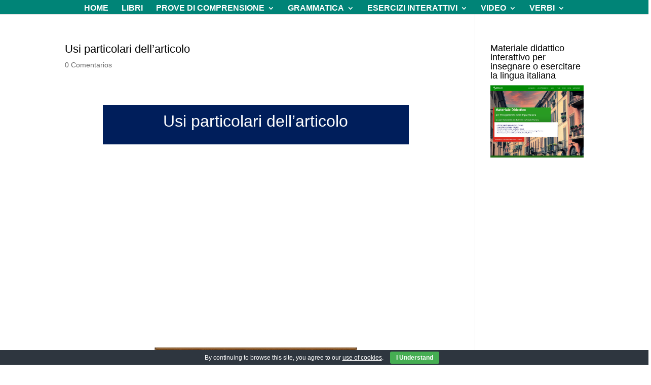

--- FILE ---
content_type: text/html; charset=utf-8
request_url: https://www.google.com/recaptcha/api2/aframe
body_size: 261
content:
<!DOCTYPE HTML><html><head><meta http-equiv="content-type" content="text/html; charset=UTF-8"></head><body><script nonce="mqm07GhOkDKZHj_qx1CINw">/** Anti-fraud and anti-abuse applications only. See google.com/recaptcha */ try{var clients={'sodar':'https://pagead2.googlesyndication.com/pagead/sodar?'};window.addEventListener("message",function(a){try{if(a.source===window.parent){var b=JSON.parse(a.data);var c=clients[b['id']];if(c){var d=document.createElement('img');d.src=c+b['params']+'&rc='+(localStorage.getItem("rc::a")?sessionStorage.getItem("rc::b"):"");window.document.body.appendChild(d);sessionStorage.setItem("rc::e",parseInt(sessionStorage.getItem("rc::e")||0)+1);localStorage.setItem("rc::h",'1768443704712');}}}catch(b){}});window.parent.postMessage("_grecaptcha_ready", "*");}catch(b){}</script></body></html>

--- FILE ---
content_type: text/css
request_url: https://grammaticaitaliana.net/wp-content/cache/wpfc-minified/7actkdtk/8ap3w.css
body_size: 517
content:
#sld_preview_img{position: relative;
width: 224px;}
#sld_preview_img img{
width: 134px;
border: 1px solid #ddd;
padding: 4px;
margin: 6px;
}
.sld_remove_bg_image{
font-size: 11px;
position: absolute;
right: 62px;
top: -8px;
background: #fff;
border: 1px solid #ddd;
padding: 8px 10px;
border-radius: 50%;
cursor: pointer;
line-height: 10px;
}
.sld_remove_bg_image:hover{
color:#000;
} /  .qc_sld_table_area{margin-top: 20px;}
.qc_sld_table {
margin: 0 0 40px 0;
width: 100%;
box-shadow: 0 1px 3px rgba(0, 0, 0, 0.2);
display: table;
}
.sld_responsive_head{
display:none;
}
@media only screen and (min-width: 320px) and (max-width: 767px) {
.qc_sld_cell {
display: block !important;
}
.qc_sld_row {
display: block !important;
}
.sld_header{display:none !important;}
.sld_responsive_head{
display: block;
float: left;
width: 100px;
font-size: 14px;
font-weight: bold;
}
}
.qc_sld_table_head{
color:#333 !Important;
}
.qc_sld_row {
display: table-row;
background: #fff;
}
.qc_sld_row:nth-of-type(odd) {
background: #e9e9e9;
}
.qc_sld_row.sld_header {
font-weight: 900;
background: #e8e8e8;
}
.qc_sld_row.sld_header .slider_hero_cell{
color:#fff;
}
.qc_sld_cell {
color: #555;
display: table-cell;
font-weight: normal;
padding: 8px 12px;
vertical-align: middle;
max-width: 250px;
}
.entry_list_edit{
background: #4B99AD;
padding: 8px 15px 8px 15px;
border: none;
color: #fff;
cursor:pointer;
min-width: 65px;
}
.entry_list_delete{
background: #d02c2c;
padding: 8px 15px 8px 15px;
border: none;
color: #fff;
margin-top: 4px;
cursor:pointer;
min-width: 65px;
}

--- FILE ---
content_type: text/css
request_url: https://grammaticaitaliana.net/wp-content/cache/wpfc-minified/880muu3r/8ap3w.css
body_size: 368
content:
@media only screen and (min-width : 1201px) and (max-width : 1920px){
.qcopd-list-column.opd-column-1{
width: 99%;
margin-right: 1.5%;
}
.qcopd-list-column.opd-column-2{
width: 45%;
margin-right: 1.5%;
}
.qcopd-list-column.opd-column-3{
width: 30%;
margin-right: 1.5%;
}
.qcopd-list-column.opd-column-4 {
margin-right: 1%;
width: 23%;
} .qcopd-list-column.opd-column-1.qcld_favorite_column{
width: 99%;
margin-right: 0px;
}
.qcopd-list-column.opd-column-2.qcld_favorite_column{
width: 100%;
margin-right: 0px;
}
.qcopd-list-column.opd-column-3.qcld_favorite_column {
width: 100%;
margin-right: 0px;
}
.qcopd-list-column.opd-column-4.qcld_favorite_column {
margin-right: 0px;
width: 100%;
}
.qcopd-list-column.opd-column-2.qcld_favorite_column ul li{
width: 49%;
margin-right: 1%;
float: left;
clear: none;
}
.qcopd-list-column.opd-column-3.qcld_favorite_column ul li {
width: 32%;
margin-right: 1%;
float: left;
clear: none;
}
.qcopd-list-column.opd-column-4.qcld_favorite_column ul li{
width: 24%;
margin-right: 1%;
float: left;
clear: none;
}
}
@media only screen and (max-width : 1200px) {
.qcopd-list-column.opd-column-1{
width: 99%;
margin-right: 1.5%;
}
.qcopd-list-column.opd-column-2{
width: 45%;
margin-right: 1.5%;
}
.qcopd-list-column.opd-column-3{
width: 30%;
margin-right: 1.5%;
}
.qcopd-list-column.opd-column-4 {
margin-right: 1%;
width: 30%;
} .qcopd-list-column.opd-column-1.qcld_favorite_column{
width: 99%;
margin-right: 0px;
}
.qcopd-list-column.opd-column-2.qcld_favorite_column{
width: 100%;
margin-right: 0px;
}
.qcopd-list-column.opd-column-3.qcld_favorite_column {
width: 100%;
margin-right: 0px;
}
.qcopd-list-column.opd-column-4.qcld_favorite_column {
margin-right: 0px;
width: 100%;
}
.qcopd-list-column.opd-column-2.qcld_favorite_column ul li {
width: 49%;
margin-right: 1%;
float: left;
clear: none;
}
.qcopd-list-column.opd-column-3.qcld_favorite_column ul li {
width: 32%;
margin-right: 1%;
float: left;
clear: none;
}
.qcopd-list-column.opd-column-4.qcld_favorite_column ul li {
width: 24%;
margin-right: 1%;
float: left;
clear: none;
}
}
@media only screen and (max-width : 1170px) {
.qcopd-list-column.opd-column-1{
width: 99%;
margin-right: 1.5%;
}
.qcopd-list-column.opd-column-2{
width: 45%;
margin-right: 1.5%;
}
.qcopd-list-column.opd-column-3{
width: 45%;
margin-right: 1.5%;
}
.qcopd-list-column.opd-column-4 {
margin-right: 1%;
width: 45%;
} .qcopd-list-column.opd-column-1.qcld_favorite_column{
width: 99%;
margin-right: 0px;
}
.qcopd-list-column.opd-column-2.qcld_favorite_column{
width: 100%;
margin-right: 0px;
}
.qcopd-list-column.opd-column-3.qcld_favorite_column {
width: 100%;
margin-right: 0px;
}
.qcopd-list-column.opd-column-4.qcld_favorite_column {
margin-right: 0px;
width: 100%;
}
.qcopd-list-column.opd-column-2.qcld_favorite_column ul li {
width: 49%;
margin-right: 1%;
float: left;
clear: none;
}
.qcopd-list-column.opd-column-3.qcld_favorite_column ul li {
width: 32%;
margin-right: 1%;
float: left;
clear: none;
}
.qcopd-list-column.opd-column-4.qcld_favorite_column ul li {
width: 24%;
margin-right: 1%;
float: left;
clear: none;
}
} @media only screen and (max-width : 981px) {
} @media only screen and (max-width : 801px) {
.qcopd-list-column.opd-column-1{
width: 99%;
margin-right: 0%;
}
.qcopd-list-column.opd-column-2{
width: 100%;
margin-right: 0%;
}
.qcopd-list-column.opd-column-3{
width: 100%;
margin-right: 0%;
}
.qcopd-list-column.opd-column-4 {
margin-right: 0%;
width: 100%;
} .qcopd-list-column.opd-column-1.qcld_favorite_column{
width: 99%;
margin-right: 0px;
}
.qcopd-list-column.opd-column-2.qcld_favorite_column{
width: 100%;
margin-right: 0px;
}
.qcopd-list-column.opd-column-3.qcld_favorite_column {
width: 100%;
margin-right: 0px;
}
.qcopd-list-column.opd-column-4.qcld_favorite_column {
margin-right: 0px;
width: 100%;
}
.qcopd-list-column.opd-column-2.qcld_favorite_column ul li {
width: 49%;
margin-right: 1%;
float: left;
clear: none;
}
.qcopd-list-column.opd-column-3.qcld_favorite_column ul li {
width: 49%;
margin-right: 1%;
float: left;
clear: none;
}
.qcopd-list-column.opd-column-4.qcld_favorite_column ul li {
width: 49%;
margin-right: 1%;
float: left;
clear: none;
}
} @media only screen and (max-width : 768px) {
} @media only screen and (max-width : 640px) {
.sld-top-area .sld-half{
width: 99%;
padding: 0;
margin: 0;
display: inline-block;
}
.sld-half.sld-add {
margin-top: 10px;
text-align: left;
}
.qcopd-list-column.opd-column-1{
width: 99%;
margin-right: 0%;
}
.qcopd-list-column.opd-column-2{
width: 99%;
margin-right: 0%;
}
.qcopd-list-column.opd-column-3{
width: 99%;
margin-right: 0%;
}
.qcopd-list-column.opd-column-4 {
margin-right: 0%;
width: 99%;
} .qcopd-list-column.opd-column-1.qcld_favorite_column{
width: 99%;
margin-right: 0px;
}
.qcopd-list-column.opd-column-2.qcld_favorite_column{
width: 100%;
margin-right: 0px;
}
.qcopd-list-column.opd-column-3.qcld_favorite_column {
width: 100%;
margin-right: 0px;
}
.qcopd-list-column.opd-column-4.qcld_favorite_column {
margin-right: 0px;
width: 100%;
}
.qcopd-list-column.opd-column-2.qcld_favorite_column ul li{
width: 100%;
margin-right: 0px;
float: left;
}
.qcopd-list-column.opd-column-3.qcld_favorite_column ul li {
width: 100%;
margin-right: 0px;
float: left;
}
.qcopd-list-column.opd-column-4.qcld_favorite_column ul li {
width: 100%;
margin-right: 0px;
float: left;
}
} @media only screen and (max-width : 480px) {
} @media only screen and (max-width : 360px) {
} @media only screen and (max-width : 320px) {
}

--- FILE ---
content_type: text/css
request_url: https://grammaticaitaliana.net/wp-content/cache/wpfc-minified/86sdfuu3/8ap3w.css
body_size: 5667
content:
.html5tooltip-box{
max-width:450px;
}
.sld-clearfix, .qcopd-list-wrapper{
clear: both !important;
}
.qcopd-list-hoder, .qcopd-list-holder{
width: 100%;
clear: both;
}
.qcopd-list-column{
display: inline-block;
vertical-align: top;
min-width: 22%;
}
.qcopd-list-column a{opacity:1 !important;}
.opd-column-1{
width: 100%;
}
.opd-column-2{
width: 45%;
}
.opd-column-3{
width: 30%;
}
.opd-column-4{
width: 23%;
} .sld-top-area.sld-border-bottom, .filter-area {
border-bottom: 1px solid #ccc;
margin-bottom: 15px;
padding: 6px 5px !important;
width: unset !important;
}
.filter-area{
background: #fff;
}
.sld-top-area .sld-half {
width: 35%;
padding: 0;
margin: 0;
display: inline-block;
vertical-align: top;
}
.sld-half.sld-add{
text-align: left;
}
.bookmark-btn{
cursor:pointer;
}
.bookmark-section{
color: #f86960;
}
#live-search input {
border: 1px solid #e9e9e9;
font-size: 14px;
height: 45px;
padding: 0 20px;
width: 100%;
max-width: 100%;
-moz-border-radius: 3px;
-webkit-border-radius: 3px;
border-radius: 3px;
-webkit-transition: all 0.3s ease;
-moz-transition: all 0.3s ease;
-o-transition: all 0.3s ease;
transition: all 0.3s ease;
box-sizing: border-box;
}
.sld-top-area .sld-add-btn, .filter-btn {
background-color: #fff;
border-color: #eaeaea;
color: #333;
-moz-user-select: none;
background-image: none;
border: 1px solid #ccc !important;
border-radius: 4px;
cursor: pointer;
display: inline-block;
font-size: 14px;
font-weight: 400;
line-height: 1.42857;
margin-bottom: 0;
margin-left: 1px;
padding: 6px 8px;
box-sizing:border-box;
text-align: center;
white-space: nowrap;
-moz-border-radius: 3px;
-webkit-border-radius: 3px;
border-radius: 3px;
-ms-filter: "progid:DXImageTransform.Microsoft.Shadow(Strength=0, Direction=90, Color=#ffffff)";
-moz-box-shadow: 0px 0px 0px #ffffff;
-webkit-box-shadow: 0px 0px 0px #ffffff;
box-shadow: 0px 0px 0px #ffffff;
filter: progid:DXImageTransform.Microsoft.Shadow(Strength=0, Direction=90, Color=#ffffff);  
-webkit-transition: all 0.3s ease;
-moz-transition: all 0.3s ease;
-o-transition: all 0.3s ease;
transition: all 0.3s ease;
}
.sld-top-area .sld-add-btn {
height: 45px;
line-height: 32px;
margin-right: 10px;
width: 24%;
text-transform: uppercase;
}
.sld-add-btn,
.button-link {
position:relative;
z-index:1
}
.sld-add-btn::before,
.button-link::before {
content: '';
position: absolute;
top: 0;
left: 0;
width: 100%;
height: 100%;
background: #222;
z-index: -1;
opacity: 0;
-webkit-transform: scale3d(0.7, 1, 1);
transform: scale3d(0.7, 1, 1);
-webkit-transition: -webkit-transform 0.4s, opacity 0.4s;
transition: transform 0.4s, opacity 0.4s;
-webkit-transition-timing-function: cubic-bezier(0.2, 1, 0.3, 1);
transition-timing-function: cubic-bezier(0.2, 1, 0.3, 1);
}
.sld-add-btn:hover,
.button-link:hover {
color: #fff !important;
border-color: #222;
text-decoration: none;
}
.sld-add-btn,
.sld-add-btn::before,
.button-link,
.button-link::before {
-webkit-transition-timing-function: cubic-bezier(0.2, 1, 0.3, 1);
transition-timing-function: cubic-bezier(0.2, 1, 0.3, 1);
}
.sld-add-btn:hover::before,
.button-link:hover::before {
opacity: 1;
-webkit-transform: translate3d(0, 0, 0);
transform: translate3d(0, 0, 0);
}
.sld-half.sld-add {
float: right;
text-align: right;
width: 65%;
}
.filter-btn:hover, .filter-active{
border-color: #101010 !important;
color: #333;
outline: none;
}
.filter-active {
font-weight:bold;
}
.filter-btn {
margin-bottom: 4px;
margin-right: 0;
text-decoration: none !important;
}
.opd-item-count, .opd-item-count-fil{
font-size: 60%;
opacity: 60%;
}
.qcopd-single-list ul{
padding: 0 !important;
}
.qcopd-list-column a{
text-decoration: none !important; 
}
.left-side-filter {
border:none !important;
} .widget-sld-list{
padding-left: 0 !important;
margin-left: 0 !important;
list-style: none;
}
.widget-sld-list li {
list-style: outside none none;
margin-bottom: 6px;
position: relative;
list-style-type: unset !important;
}
.widget-sld-list li a{
text-decoration: none;
}
.widget-sld-list li a span{
color: #848484;
font-size: 80%;
}
.widget-sld-list li a .sld-widget-title{
font-size: inherit;
}
.opening-bracket, .closing-bracket{
color: #848484;
}
.widget-vcount, .widget-vcount .upvote-section{
display: inline-block;
color: #848484;
}
.widget-avatar {
display: inline-block;
height: auto;
margin-right: 5px;
position: relative;
top: 4px;
width: 20px;
}
.widget-sld-list li:before{
content:unset !important;
} .qcopd-list-hoder .upvote-section {
height: 50px !important;
}
.qcopd-list-hoder .upvote-btn {
z-index: 805 !important;
}
.qcopd-list-hoder .upvote-count {
z-index: 800 !important;
}
.qcopd-list-hoder .ca-menu li {
position: relative;
margin-left: 0 !important;
}
.cls-embed-btn, .cls-embed-btn i {
line-height: 35px;
text-transform: uppercase;
vertical-align: top;
} .advertise-block {
padding: 15px !important;
box-shadow: 0 2px 15px rgba(0,0,0,0.08);
}
.advertise-block {
padding: 15px;
}
.advertise-block img{
max-width: 100%;
height: auto;
float: none;
margin-right: 10px;
}
.advertise-block a{color:#000} .list-img.favicon-loaded > img {
height: auto !important;
max-height: 32px;
max-width: 32px;
width: auto !important;
}
.ca-icon.favicon-loaded > img {
height: auto !important;
max-height: 32px;
max-width: 32px;
width: auto !important;
}
.logo-icon.favicon-loaded > img {
height: auto !important;
max-height: 32px;
max-width: 32px;
width: auto !important;
}
.sld-add-btn .fa.fa-plus,
.button-link .fa.fa-share-alt {
margin-left: 10px;
}
.qcopd-list-wrapper #sticky-wrapper{
width: 248px !important;
overflow: hidden;
}
.slick-initialized .slick-slide{text-align: center;}
@media only screen and (min-width: 1200px) and (max-width: 1360px) {
.button-link {	
width: 30%;	
}
}
@media only screen and (min-width: 992px) and (max-width: 1199px) {
.sld-top-area .sld-add-btn,
.button-link	{
width:30%;
}
}
@media only screen and (min-width: 768px) and (max-width: 991px) {
.filter-area-main{width:86%;margin:0 auto;}
.sld-top-area .sld-add-btn,
.button-link	{
width:30%;
}
.sld-top-area .sld-add-btn {
margin-right:5px;
}
.qc-full-wrapper {
display: block !important;
width: 100%;
}
.left-side-filter {
background:#fff !important;
width: 100% !important;
}
.filter-area{position:relative !important;top:0px;}
.qcopd-list-wrapper #sticky-wrapper{
width: 100% !important;
overflow: hidden;
}
.sld-top-area .sld-half {
width: 35%;
}
.sld-half.sld-add {
width: 64%;
}
#live-search::after {	
left: 86% !important;
}
}
@media only screen and (min-width: 480px) and (max-width: 767px) {
.filter-area-main{width:86% !important;margin:0 auto;}
.filter-area{position:relative !important;top:0px;}
.qcopd-list-wrapper #sticky-wrapper{
width: 100% !important;
overflow: hidden;
}
.sld-top-area .sld-add-btn,
.button-link	{
width:31.3%;
margin-bottom:10px;
}
.sld-top-area .sld-half {
width:100%;
}
.qc-full-wrapper {
display: block !important;
width: 100%;
}
.left-side-filter {
background:#fff !important;
width: 100% !important;
}
.sld-half {
margin-bottom: 10px !important;
}
.sld-top-area.sld-border-bottom, .filter-area {
border-bottom:none !important;
}
.left-side-filter {
display: none;
}
.sld_filter_mobile_view {
display:block !important;
}
.modal-box {
max-width: 100% !important;
margin-left: 0 !important;
left: 3px !important;
}
.ifram-sm {
width: 50% !important;
}
}
.filter-area-main{width:100%}
@media only screen and (min-width: 320px) and (max-width: 479px) {
.html5tooltip-box{
max-width:250px;
}
.filter-area-main{width:86%;margin:0 auto;}
.filter-area{position:relative !important;top:0px;}
.qcopd-list-wrapper #sticky-wrapper{
width: 100% !important;
overflow: hidden;
}
.sld-top-area .sld-add-btn,
.button-link	{
width:99% !important;
}
.qc-full-wrapper {
display: block !important;
width: 100%;
}
.left-side-filter {
background:#fff !important;
width: 100% !important;
}
.sld-add-btn {
margin-bottom:10px !important;
}
.sld-top-area.sld-border-bottom, .filter-area {
border-bottom:none !important;
}
.sld-top-area .sld-half {
width:100%;
}
.sld-half {
margin-bottom: 10px !important;
}
.left-side-filter {
display: none;
}
.sld_filter_mobile_view {
display:block !important;
}
.modal-box {
max-width: 100% !important;
margin-left: 0 !important;
left: 3px !important;
}
.ifram-sm {
width: 50% !important;
}
}
.sld-top-area{overflow:hidden;margin-bottom: 15px;}
.sld_filter_mobile_view {
display:none;
}
.html5tooltip-box{
background-color:#260404 !important;
color:#fff !important;
}
.sld_search_filter{
border-color: #ccc !important;
background-color: #fff !important;
}
.sld_search_filter::-webkit-input-placeholder { color: #A9A9A9 !important;
}
.sld_search_filter::-moz-placeholder { color: #A9A9A9 !important;
}
.sld_search_filter:-ms-input-placeholder { color: #A9A9A9 !important;
}
.sld_search_filter:-moz-placeholder { color: #A9A9A9 !important;
}
.cleanlogin-field-username::-webkit-input-placeholder { color: #A9A9A9 !important;
}
.cleanlogin-field-username::-moz-placeholder { color: #A9A9A9 !important;
}
.cleanlogin-field-username:-ms-input-placeholder { color: #A9A9A9 !important;
}
.cleanlogin-field-username:-moz-placeholder { color: #A9A9A9 !important;
}
.cleanlogin-field-password::-webkit-input-placeholder { color: #A9A9A9 !important;
}
.cleanlogin-field-password::-moz-placeholder { color: #A9A9A9 !important;
}
.cleanlogin-field-password:-ms-input-placeholder { color: #A9A9A9 !important;
}
.cleanlogin-field-password:-moz-placeholder { color: #A9A9A9 !important;
}
.button-link{
text-decoration: none !important;
}
.sld-top-area .sld-add-btn{
text-decoration: none !important;
}
.sld_load_more{
text-align: center;
} .upvote-btn{
position:relative !important;	
} .sld_upvote_animation:after{
content: "";
display: block;
width: 5px;
height: 5px;
position: absolute;
z-index:999999;
right: 14px;
top: 12px;
background:#BB2C2E;
box-shadow: -38px 0px #f35b5c, -28px 8px #88bfc9,  -14px 35px #f35b5c, -4px 28px #88bfc9,  30px 32px #f35b5c, 28px 22px #88bfc9,  43px 0px #f35b5c, 35px -5px #88bfc9,  20px -30px #f35b5c, 10px -22px #88bfc9,  -18px -30px #f35b5c, -14px -22px #88bfc9;
animation: 0.5s bang ease-out backwards, 0.5s linear dothide;
opacity: 0;
animation-delay: 0, 0.2s;
animation-duration: 0.5s, 0.5s;
}
@keyframes dothide {
0% {
opacity: 1;
}
90%{
opacity: 1;
}
100% {
opacity:1;
}
}
@keyframes bang {
from {
box-shadow: 0 0 white, 0 0 white, 0 0 white, 0 0 white, 0 0 white, 0 0 white, 0 0 white, 0 0 white, 0 0 white, 0 0 white, 0 0 white, 0 0 white;
}
}
#live-search:after{
content: "\f002";
font-family: FontAwesome;
font-style: normal;
font-weight: normal;
text-decoration: inherit;
color: #b0acac;
font-size: 16px;
padding-right: 0.5em;
top: 10px;
left: 92%;
position: absolute;
cursor: pointer;
}
.filter-area .slick-slider{
width: 95%;
margin: 0 auto;
}
#live-search{position:relative}
.qcld_sld_category_list{}
.qcld_sld_category_list ul{}
.qcld_sld_category_list ul li{list-style:none;}
.sld_single_item_container{display: block;width: 100%;padding: 0px 7px;}
.sld_single_item_container h2{font-weight: bold;margin: 10px 0px;    clear: unset;}
.sld_single_content{width: 100%;overflow: hidden;align-items: center;justify-content: center; }
.sld_single_content {
height: 400px;
max-height: 700px;
overflow-y: auto;
padding-right: 5px;
}
.sld_single_content::-webkit-scrollbar{
width: 8px;
background-color: #F5F5F5;
}
.sld_single_content::-webkit-scrollbar-track {
-webkit-box-shadow: inset 0 0 6px rgba(0, 0, 0, 0.3);
background-color: #F5F5F5;
}
.sld_single_content::-webkit-scrollbar-thumb {
background-color: #626262;
border: 2px solid #555555;
}
.sld_single_left{width: 65%;float: left;padding-right: 15px;}
.sld_single_right{width: 35%;float: right;text-align: center;}
.sld_single_right .feature-image .fa-icon{font-size:100px;}
.sld_single_right .feature-image img{border-radius: 5px;}
.sld_resource_action{margin-top: 25px;}
.sld_single_button{
margin-right: 40px;
float: left;
padding: 9px 25px;
border: 1px solid #fff;
border-radius: 1.1em;
font-size: 15px;
line-height: 1;
color: #ffffff !important;
background: #222;
text-decoration: none;
margin-bottom: 22px; 
}
.sld_single_button:hover{background:#40b1b3;color:#fff;}
.sld-social-title{display: block !important;
margin: -8px -1px 0 0;
color: #636262;}
.sld-nav-socials{
display: flex;
-webkit-box-align: center;
-ms-flex-align: center;
align-items: center;
-ms-flex-wrap: wrap;
flex-wrap: wrap;
}
.sld-nav-socials ul{display: -webkit-box;
display: -ms-flexbox;
display: flex;}
.sld-nav-socials ul li{list-style:none;}
.sld-nav-socials ul li a {
display: flex;
height: 2.4rem;
width: 2.4rem;
padding: .4rem;
border: 1px solid #40b1b3;
border-radius: 50%;
font-size: 1.4rem;
line-height: 1;
text-align: center;
margin: 0 3px;
align-items: center;
justify-content: center;
}
.sld_single_related_content .sld_single_related{padding: 0px;}
.sld_single_related_content h2{padding: 23px 7px;
border-bottom: 1px solid #ddd;
margin-bottom: 30px;}
.sld_single_related_content{display: block;
overflow: hidden;
margin-top: 20px;
padding-top: 20px;}
.sld_single_content .upvote-section-style-single {
font-size: 16px;
border-left: 1px solid #000;
padding-left: 25px;
position: relative;
padding-right: 1rem !important;
padding-left: 1rem !important;
background-color: rgb(28 162 252 / 6%);
cursor: pointer;
width: 100%;
border: 1px solid #dee2e6 !important;
top: 0 !important;
position: absolute !important;
right: 6px !important;
border-color: rgb(28 162 252 / 21%) !important;
background-color: rgb(28 162 252 / 6%);
border-radius: 50rem !important;
cursor: pointer;
width: auto;
padding-top: 6px;
padding-bottom: 5px;
}
.advertise-block a {
display: block;
}
.sld-upvote-btn-single{cursor:pointer}
.sld_breadcrumb_last_child a:hover{text-decoration:none !important;}
.sld_breadcrumb_last_child a{color:#333 !important;cursor: context-menu;}
.sld-nav-socials ul li a i{font-size:16px; color:#40b1b3;}
.sld_single_breadcrumb{} .sld_single_breadcrumb ul.sld_breadcrumb {
padding: 5px 0px !important;
list-style: none;
display:inline-block;
} .sld_single_breadcrumb ul.sld_breadcrumb li {
display: inline;
font-size: 18px;
text-transform: capitalize;
} .sld_single_breadcrumb ul.sld_breadcrumb li+li:before {
padding: 8px;
color: black;
content: "/\00a0";
} .sld_single_breadcrumb ul.sld_breadcrumb li a {
color: #0275d8;
text-decoration: none;
font-size: 14px;
} .sld_single_breadcrumb ul.sld_breadcrumb li a:hover {
color: #01447e;
text-decoration: underline;
}
.sld_single_content .feature-image{
font-size: 150px;
}
.sld_single_content .sld_popup_top_part .feature-image{
font-size: inherit;
padding: 15px 15px 15px 15px;
}
.sld_single_content .sld_popup_top_part .feature-image img {
max-width: 100%;
}
.sld_single_content h2 {
position: relative;
margin-bottom: 20px;
font-size: 26px;
line-height: 36px;
color: #333;
margin-top: 0;
}
.sld_single_content h2::before {
width: 80px;
height: 0px;
background: #2697fa;
content: "";
position: absolute;
bottom: -4px;
}
.sld_single_content .feature-image:hover {
-webkit-box-shadow: 0 0 20px 4px rgba(0,0,0,.1);
box-shadow: 0 0 20px 4px rgba(0,0,0,.1);
}
.sld_single_content p {
font-size: 15px;
line-height: 26px;
margin: 8px 0 8px 0;
font-weight: normal;
}
.sld_single_content .feature-image img{
max-width:98%;
}
.sld_single_item_container p{padding-bottom: 1em !important;}
.sld_single_content .feature-image {
-webkit-transition: all .15s ease-in-out;
transition: all .15s ease-in-out;
background: #fff;
border-radius:4px;
padding: 15px;
}
.sld_single_content .feature-image {
width: 300px;
}
.sld_popup_top_part {
display: flex;
align-items: center;
border: 1px solid #eee;
padding: 8px;
box-shadow: 8px 8px 50px 0px rgba(0, 0, 0, 0.08) !important;
transition: alllinear 0.3s;
border-radius: 6px;
margin: 0 0 20px 0;
}
.sld_popup_content {
padding:0 10px;
width: 100%;
}
.sld-mfp-mainclass .mfp-content {
background: #fff;
width: 56% !important;
height: auto;
padding: 20px;
box-shadow: 0 0px 22px 13px #222;
border-radius: 5px;
}
@media only screen and (min-width: 320px) and (max-width: 1024px) {
.mfp-content {
width: 100% !important;
padding: 5px !important;
}
.sld-mfp-mainclass .mfp-content {
width: 100% !important;
padding: 5px;
}
.sld_popup_top_part {
display: block;
}
.sld_popup_content h2 {
font-size: 20px;
}
.sld_single_button {
float: none;
margin-top: 6px;
display: inline-block;
}
.sld_single_content .feature-image {
width: 100%;
text-align: center;
}
.sld_popup_content {
margin-bottom: 30px;
}
}
#sld_PopupPanel
{
border: solid 1px #e2e2e2;
position: fixed;
left: 50%;
top: 50%;
background-color: white;
z-index: 100;
height: 200px;
margin-top: -100px;
width: 360px;
margin-left: -190px;
padding: 16px;
-webkit-box-shadow: -1px -1px 28px 0px rgba(0,0,0,0.75);
-moz-box-shadow: -1px -1px 28px 0px rgba(0,0,0,0.75);
box-shadow: -1px -1px 28px 0px rgba(0,0,0,0.75);
}
.mfp-with-nopadding .mfp-content{padding:0 !important}
.sld_video iframe{width:100%;height:60%;}
.sld_video { position: relative; padding-bottom: 56.25%; height: 0; overflow: hidden; max-width: 100%; } .sld_video iframe, .sld_video object, .sld_video embed { position: absolute; top: 0; left: 0; width: 100%; height: 100%; }
.sld_2co_btn{    background: #11c979;
border: 1px solid #0ac172;
padding: 10px;
color: #fff;
border-radius: 5px;
font-weight: bold;}
.mfp-with-2co .mfp-content{width: 300px !important;
padding: 10px;}
.sld_2co_form{text-align:center;}
.sld_2co_form input{    padding: 4px;
margin: 4px;
text-align: center;}
.sld_2co_submit{    display: block;
background: #6cd60e;
border: 1px solid #60bf0c;
font-weight: bold;
color: #fff;
border-radius: 4px;
padding: 5px 10px !important;margin: 0 auto !important;}
.sld_2co_head{text-align: center;font-weight: bold;border-botton:1px solid #ddd;padding-bottom: 5px;margin-bottom: 5px;}
.sld_tag_filter{
background-color: transparent;
border-color: #eaeaea;
color: #999;
-moz-user-select: none;
background-image: none;
border-radius: 4px;
cursor: pointer;
display: inline-block;
font-size: 14px;
font-weight: 400;
line-height: 1.42857;
margin-bottom: 0;
margin-left: 1px;
box-sizing: border-box;
text-align: center;
white-space: nowrap;
-moz-border-radius: 3px;
-webkit-border-radius: 3px;
border-radius: 3px;
-ms-filter: "progid:DXImageTransform.Microsoft.Shadow(Strength=0, Direction=90, Color=#ffffff)";
-moz-box-shadow: 0px 0px 0px #ffffff;
-webkit-box-shadow: 0px 0px 0px #ffffff;
box-shadow: 0px 0px 0px #ffffff;
filter: progid:DXImageTransform.Microsoft.Shadow(Strength=0, Direction=90, Color=#ffffff);
-webkit-transition: all 0.3s ease;
-moz-transition: all 0.3s ease;
-o-transition: all 0.3s ease;
transition: all 0.3s ease;
text-decoration: none !important;
padding-right: 10px;
padding-bottom: 6px;
}
.sld_tag_filter:hover, .sld_tag_filter-active {
border-color: #101010;
color: #333;
outline: none;
}
.sld-tag-filter-area {
position: relative;
z-index: 99 !important;
padding: 10px 0px !important;
border-bottom: 1px solid #e6e6e6;
margin-bottom: 15px;
padding: 0 0 15px;
color: #333;
font-weight: bold;
}
.sld-filter-area {
border-bottom: none;
}
.sld_widget_style{ width: 100%;
padding: 10px;}
.sld_widget_style ul{}
.sld_widget_style h2 {
margin-bottom: 25px;
position: relative;
}
.sld_widget_style h2:before {
position: absolute;
content: "";
width: 80px;
height: 2px;
background: #6187f5;
bottom: -6px;
}
.sld_widget_style {
width: 100%;
border: 1px solid #f3f3f3;
padding: 20px 20px 0px 20px;
margin-bottom: 50px;
box-sizing:border-box;
}
.sld_widget_style ul li{
list-style: none;
display: inline-block;
width: 100%;
}
.sld_widget_style .list-img {
display: inline-block!important;
float: none;
vertical-align: middle;
margin: 0 10px;
font-size: 15px;
}
.featured-section i {
position: absolute;
left: -10px;
top: 17px;
color: #3d7dfc;
}
.sld_total_items {
position: absolute;
background: #333;
color: #fff;
bottom: 13px;
right: 13px;
padding: 6px;
line-height: 14px;
font-size: 12px;
border-radius: 10px;
}
.sld_total_lists {
position: absolute;
background: #333;
color: #fff;
bottom: 13px;
left: 13px;
padding: 6px;
line-height: 14px;
font-size: 12px;
border-radius: 10px;
}
#sld_ajax_preloader {
position: fixed;
height: 100%;
width: 100%;
background: #000000;
opacity: 0.7;
top: 0;
left: 0;
z-index: 9998;
}
#sld_ajax_preloader > div {
height: 80px;
width: 80px;
position: absolute;
top: 50%;
left: 50%;
transform: translate(-50%, -50%);
}
.sld_ajax_loader::before, .sld_ajax_loader::before {
border-top-color: #4285f4 !important;
border-bottom-color: #34a853 !important;
}
.sld_ajax_loader::after, .sld_ajax_loader::before, .sld_ajax_loader::after, .sld_ajax_loader::before {
content: "";
width: 50px;
height: 50px;
position: absolute;
border: solid 8px transparent;
border-radius: 50%;
-webkit-animation: wiggle 1.4s ease infinite;
animation: wiggle 1.4s ease infinite;
}
.sld_ajax_loader, .sld_ajax_loader {
height: 50px;
width: 50px;
position: relative;
}
.sld_ajax_loader::after, .sld_ajax_loader::after {
border-left-color: #fbbc05 !important;
border-right-color: #ea4335 !important;
-webkit-animation-delay: 0.7s;
animation-delay: 0.7s;
}
@-webkit-keyframes wiggle {
0% {
-webkit-transform: rotate(0deg) scale(1);
transform: rotate(0deg) scale(1);
}
50% {
-webkit-transform: rotate(180deg) scale(0.5);
transform: rotate(180deg) scale(0.5);
}
100% {
-webkit-transform: rotate(360deg) scale(1);
transform: rotate(360deg) scale(1);
}
}
@keyframes wiggle {
0% {
-webkit-transform: rotate(0deg) scale(1);
transform: rotate(0deg) scale(1);
}
50% {
-webkit-transform: rotate(180deg) scale(0.5);
transform: rotate(180deg) scale(0.5);
}
100% {
-webkit-transform: rotate(360deg) scale(1);
transform: rotate(360deg) scale(1);
}
}
@media all and (max-width: 1200px) and (min-width: 991px) {
.sld_dashboard_main_area{
overflow:unset !important;
}
article .entry-content{
overflow:unset !important;    
}
}
.sld_internal_link{padding:0px !important;display: inline !important;}
.mfp-content{background: #fff;
width: 60% !important;
height: auto;
}
.mfp-close{}
@media only screen and (min-width: 1200px) and (max-width: 1560px) {
.mfp-content{background: #fff;
width: 75% !important;
}
}
@media only screen and (min-width: 1200px) and (max-width: 1360px) {
.mfp-content{background: #fff;
width: 75% !important;
}
}
@media only screen and (min-width: 992px) and (max-width: 1199px) {
.mfp-content{background: #fff;
width: 95% !important;
}
}
@media only screen and (min-width: 768px) and (max-width: 991px) {
.mfp-content{background: #fff;
width: 100% !important;
}
}
@media only screen and (min-width: 480px) and (max-width: 767px) {
.mfp-content{
width:100% !important;
}
}
@media only screen and (min-width: 320px) and (max-width: 479px) {
.mfp-content{
width:100% !important;
}
}
.mfp-close{background: #fff !important;opacity: 1 !important;}
.mfp-close:active {
top: -17px !important;
}
.mfp-close-btn-in .mfp-close {
color: #333;
position: absolute;
top: -17px;
right: -17px;
border-radius: 50%;
width: 30px;
height: 30px;
line-height: 9px;
}
.mfp-close-btn-in .mfp-close:hover{
background:#fff !important;
}
.mfp-wrap .mfp-container button:hover {
background: #fff !important;
}
.qcld_sld_ajax_loader{
position: fixed;
left: 0;
top: 0;
width: 100%;
height: 100%;
z-index: 99999999;
display: flex;
background: rgba(10, 10, 10, 0.4);
justify-content: center;
align-items: center;
}
.qcld_sld_ajax_loader_image img{
display: block;
max-width: 320px;
height: auto;
margin: 0 auto;
}
.qc-sld-d-none{
display: none;
}
.sld-page-numbers-item {
display: inline-block;
background: #eee;
padding: 5px 7px;
border-radius: 2px;
}
.sld-page-numbers-container {
margin: 30px 0 30px 0;
text-align: center;
overflow: hidden;
}
.sld-page-numbers-item .page-numbers{
text-decoration: none;
}
.sld_tag_filter_dropdown_mobile{
display: none;
}
.sld-filter-area-select-mobile{
display: none;
}
.sld-filter-area-select-mobile{
margin-top: 10px;
}
.widget-sld-list li a span.icon {
font-size: 20px;
}
@media only screen and (max-width: 768px){
.sld-filter-area.sld-desktop-list-filter-enable{
display: block;
}
.filter-area.sld-mobile-list-filter-enable,
.sld-filter-area-select-mobile + .filter-area,
.sld-filter-area-select-mobile + .filter-area-main{
display: none;
}
.sld-filter-area-select-mobile{
display: block;
}
.sld_tag_filter_dropdown_mobile{
display: block;
} 
.sld-tag-filter-hide-mobile,
.sld-filter-area-select-desktop{
display: none;
}
}
form.styled.sld_search_filter_clear_wrap {
position: relative;
}
.sld_search_filter_clear{
text-decoration: inherit;
color: #b0acac;
font-size: 16px !important;
padding-right: 0.5em;
top: 13px;
left: 92%;
position: absolute;
cursor: pointer;
z-index: 99;
}
#live-search.sld_search_filter_clear_wrap:after{
content: "";
}
.styled .qc_submit_btn {
padding: 0px 0px 0px 0px;
margin: 0px 0px 0px 0px;
line-height: 15px;
font-size: 15px;
vertical-align: middle;
color: #333;
background: #ddd;
width: 20px;
height: 20px;
background: transparent;
position: relative;
left: -22px;
cursor: pointer;
z-index: 99;
border:0px solid transparent;
}
.styled p {
display: inline-block;
}
.qc-sld-d-none{display: none;} .filter-area-main .filter-area {
position: relative;
}
.filter-area-main .slick-prev::before, .filter-area-main .slick-next::before {
color: #489fdf;
}
.filter-area-main .slick-prev, .filter-area-main .slick-next {
transform: translate(0px, -80%);
}
.filter-area {
position: relative;
}
.filter-area .slick-prev::before, .filter-area .slick-next::before {
color: #489fdf;
}
.filter-area .slick-prev, .filter-area .slick-next {
transform: translate(0px, -80%);
}
#pw-status-query-submit {
float: right;
margin: 2px 0 0 5px;
}
.sld_dashboard_main_area .sld_offline_submit,    
.sld_dashboard_main_area .sld_mollie_submit{    
background: #0274be;
border: 1px solid #0274be;
padding: 10px 10px;
color: #fff;
border-radius: 5px;
font-weight: bold;
} body .sld_single_item_container .sld_single_content {
height: 100%;
max-height: initial;
overflow-y: initial !important;
overflow: initial;
}
.sld_single_breadcrumb ul.sld_breadcrumb {
margin: 0;
}
.sld_single_content .feature-image {
width: 100%;
max-width: 270px;
margin: 0 10px 0 0;
text-align: center;
}
.feature-top-setion {
display: flex;
align-items: center;
padding: 20px 0;
}
.feature-full-deacription {
font-size: 15px;
line-height: 26px;
margin: 10px 0;
font-weight: normal;
}
.sld_single_item_container .sld-nav-socials ul {
margin: 0;
display: -webkit-box;
display: -ms-flexbox;
margin: 0 0 0 12px;
display: flex;
align-items: center;
justify-content: center;
flex-wrap: wrap;
}
.sld_single_item_container h5.sld-social-title {
margin: 0;
}
.sld_single_item_container p {
margin: 0;
}
span.ca-icon.list-img-1 img {
width: 60px;
height: 60px;
object-fit: cover;
}
@media only screen and (max-width: 768px){
.feature-top-setion {
display: flex;
align-items: center;
padding: 20px 0;
flex-direction: column;
}
.sld_single_content .feature-image {
width: auto;
max-width: initial;
margin: 0 0 0 0;
text-align: center;
}
}
.list-img img {
overflow: hidden;
}
.ca-icon img {
overflow: hidden;
}
.ca-icon img {
-moz-border-radius: 50%;
-webkit-border-radius: 50%;
border-radius: 50%;
}
.list-img img {
-moz-border-radius: 50%;
-webkit-border-radius: 50%;
border-radius: 50%;
}
@media only screen and (min-width: 320px) and (max-width: 1024px) {
.sld-mfp-mainclass .mfp-content {
width: 94% !important;
}
}
.sld_single_content .sld_popup_top_part .feature-image {
font-size: 120px;
}
.mfp-wrap.mfp-close-btn-in.mfp-auto-cursor.sld-mfp-mainclass.mfp-ready {
top: 0 !important;
position: fixed !important;
Height: 941px !important;
}
.sld_single_content h2 {
position: relative;
margin-bottom: 20px;
font-size: 22px;
line-height: 28px;
color: #333;
margin-top: 0;
display: flex;
flex-direction: column-reverse;
justify-content: flex-end;
gap: 10px;
width: 100%;
}
.sld_single_content .feature-top-setion .feature-title-subtitle {
width: 100%;
}
.sld_single_content .feature-top-setion {
display: flex;
align-items: center;
border: 1px solid #eee;
padding: 8px;
box-shadow: 8px 8px 50px 0px rgba(0, 0, 0, 0.08) !important;
transition: alllinear 0.3s;
border-radius: 6px;
margin: 0 0 20px 0;
align-items: flex-start;
}
.sld_single_breadcrumb {
padding: 8px 0;
}
.sld_single_content .sld_resource_action {
clear: both;
width: 100%;
padding: 20px 0 0 0;
}
.sld_widget_style span.sld-widget-subtitle {
display: block;
padding-left: 25px;
font-size: 14px;
}
@media only screen and (min-width: 320px) and (max-width: 1024px) {
.sld_popup_content {
margin-bottom: 0;
}
}

--- FILE ---
content_type: text/css
request_url: https://grammaticaitaliana.net/wp-content/cache/wpfc-minified/lmqalosg/8ap3w.css
body_size: 290
content:
.sldp-holder {
margin: 5px 0 0;
}
.sldp-holder a {
font-size: 12px;
cursor: pointer;
margin: 0 5px;
color: #337ab7;
}
.sldp-holder a:hover {
background-color: #337ab7;
color: #fff;
}
.sldp-holder a.jp-previous { margin-right: 15px; }
.sldp-holder a.jp-next { margin-left: 15px; }
.sldp-holder a.jp-current, a.jp-current:hover { 
color: #FF4242;
font-weight: bold;
}
.sldp-holder a.jp-disabled, a.jp-disabled:hover {
color: #bbb;
}
.sldp-holder a.jp-current, a.jp-current:hover,
.sldp-holder a.jp-disabled, a.jp-disabled:hover {
cursor: default; 
background: none;
}
.sldp-holder span { margin: 0 5px; }
.sldp-holder a {
border: 1px solid #ccc;
padding: 5px 6px;
margin: 0;
-webkit-transition: all 0.3s ease;
-moz-transition: all 0.3s ease;
-o-transition: all 0.3s ease;
transition: all 0.3s ease;
}
.sldp-holder a {
font-size: 12px;
line-height: 17px;
padding: 1px 6px;
box-shadow: none !important;
}
.sldp-holder a.jp-current, a.jp-current:hover, .sldp-holder a:active {
background-color: #337ab7;
border-color: #337ab7;
color: #ffffff;
cursor: default;
z-index: 3;
font-weight: normal;
box-shadow: none !important;
}
.sldp-holder a.jp-next {
margin-left: 1px;
}
.sldp-holder a.jp-previous {
margin-right: 1px;
}

--- FILE ---
content_type: application/javascript; charset=utf-8
request_url: https://grammaticaitaliana.net/wp-content/plugins/qc-simple-link-directory/templates/simple/jPages.min.js?ver=6.8.3
body_size: 3501
content:
/**
 * jQuery jPages v0.7
 * Client side pagination with jQuery
 * http://luis-almeida.github.com/jPages
 *
 * Licensed under the MIT license.
 * Copyright 2012 Luís Almeida
 * https://github.com/luis-almeida
 */

 ;(function($,window,document,undefined){var name="jPages",instance=null,defaults={containerID:"",first:false,previous:"‹",next:"›",last:false,links:"numeric",startPage:1,perPage:10,midRange:5,startRange:1,endRange:1,keyBrowse:false,scrollBrowse:false,pause:0,clickStop:false,delay:50,direction:"forward",animation:"",fallback:400,minHeight:true,callback:undefined};function Plugin(element,options){this.options=$.extend({},defaults,options);this._container=$("#"+this.options.containerID);if(!this._container.length)return;this.jQwindow=$(window);this.jQdocument=$(document);this._holder=$(element);this._nav={};this._first=$(this.options.first);this._previous=$(this.options.previous);this._next=$(this.options.next);this._last=$(this.options.last);this._items=this._container.children(":visible");this._itemsShowing=$([]);this._itemsHiding=$([]);this._numPages=Math.ceil(this._items.length/this.options.perPage);this._currentPageNum=this.options.startPage;this._clicked=false;this._cssAnimSupport=this.getCSSAnimationSupport();this.init();}Plugin.prototype={constructor:Plugin,getCSSAnimationSupport:function(){var animation=false,animationstring='animation',keyframeprefix='',domPrefixes='Webkit Moz O ms Khtml'.split(' '),pfx='',elm=this._container.get(0);if(elm.style.animationName)animation=true;if(animation===false){for(var i=0;i<domPrefixes.length;i++){if(elm.style[domPrefixes[i]+'AnimationName']!==undefined){pfx=domPrefixes[i];animationstring=pfx+'Animation';keyframeprefix='-'+pfx.toLowerCase()+'-';animation=true;break;}}}return animation;},init:function(){this.setStyles();this.setNav();this.paginate(this._currentPageNum);this.setMinHeight();},setStyles:function(){var requiredStyles="<style>"+".jp-invisible { visibility: hidden !important; } "+".jp-hidden { display: none !important; }"+"</style>";$(requiredStyles).appendTo("head");if(this._cssAnimSupport&&this.options.animation.length)this._items.addClass("animated jp-hidden");else this._items.hide();},setNav:function(){var navhtml=this.writeNav();this._holder.each(this.bind(function(index,element){var holder=$(element);holder.html(navhtml);this.cacheNavElements(holder,index);this.bindNavHandlers(index);this.disableNavSelection(element);},this));if(this.options.keyBrowse)this.bindNavKeyBrowse();if(this.options.scrollBrowse)this.bindNavScrollBrowse();},writeNav:function(){var i=1,navhtml;navhtml=this.writeBtn("first")+this.writeBtn("previous");for(;i<=this._numPages;i++){if(i===1&&this.options.startRange===0)navhtml+="<span>...</span>";if(i>this.options.startRange&&i<=this._numPages-this.options.endRange)navhtml+="<a href='#' class='jp-hidden'>";else
navhtml+="<a>";switch(this.options.links){case"numeric":navhtml+=i;break;case"blank":break;case"title":var title=this._items.eq(i-1).attr("data-title");navhtml+=title!==undefined?title:"";break;}navhtml+="</a>";if(i===this.options.startRange||i===this._numPages-this.options.endRange)navhtml+="<span>...</span>";}navhtml+=this.writeBtn("next")+this.writeBtn("last")+"</div>";return navhtml;},writeBtn:function(which){return this.options[which]!==false&&!$(this["_"+which]).length?"<a class='jp-"+which+"'>"+this.options[which]+"</a>":"";},cacheNavElements:function(holder,index){this._nav[index]={};this._nav[index].holder=holder;this._nav[index].first=this._first.length?this._first:this._nav[index].holder.find("a.jp-first");this._nav[index].previous=this._previous.length?this._previous:this._nav[index].holder.find("a.jp-previous");this._nav[index].next=this._next.length?this._next:this._nav[index].holder.find("a.jp-next");this._nav[index].last=this._last.length?this._last:this._nav[index].holder.find("a.jp-last");this._nav[index].fstBreak=this._nav[index].holder.find("span:first");this._nav[index].lstBreak=this._nav[index].holder.find("span:last");this._nav[index].pages=this._nav[index].holder.find("a").not(".jp-first, .jp-previous, .jp-next, .jp-last");this._nav[index].permPages=this._nav[index].pages.slice(0,this.options.startRange).add(this._nav[index].pages.slice(this._numPages-this.options.endRange,this._numPages));this._nav[index].pagesShowing=$([]);this._nav[index].currentPage=$([]);},bindNavHandlers:function(index){var nav=this._nav[index];nav.holder.bind("click.jPages",this.bind(function(evt){var newPage=this.getNewPage(nav,$(evt.target));if(this.validNewPage(newPage)){this._clicked=true;this.paginate(newPage);}evt.preventDefault();},this));if(this._first.length){this._first.bind("click.jPages",this.bind(function(){if(this.validNewPage(1)){this._clicked=true;this.paginate(1);}},this));}if(this._previous.length){this._previous.bind("click.jPages",this.bind(function(){var newPage=this._currentPageNum-1;if(this.validNewPage(newPage)){this._clicked=true;this.paginate(newPage);}},this));}if(this._next.length){this._next.bind("click.jPages",this.bind(function(){var newPage=this._currentPageNum+1;if(this.validNewPage(newPage)){this._clicked=true;this.paginate(newPage);}},this));}if(this._last.length){this._last.bind("click.jPages",this.bind(function(){if(this.validNewPage(this._numPages)){this._clicked=true;this.paginate(this._numPages);}},this));}},disableNavSelection:function(element){if(typeof element.onselectstart!="undefined")element.onselectstart=function(){return false;};else if(typeof element.style.MozUserSelect!="undefined")element.style.MozUserSelect="none";else
element.onmousedown=function(){return false;};},bindNavKeyBrowse:function(){this.jQdocument.bind("keydown.jPages",this.bind(function(evt){var target=evt.target.nodeName.toLowerCase();if(this.elemScrolledIntoView()&&target!=="input"&&target!="textarea"){var newPage=this._currentPageNum;if(evt.which==37)newPage=this._currentPageNum-1;if(evt.which==39)newPage=this._currentPageNum+1;if(this.validNewPage(newPage)){this._clicked=true;this.paginate(newPage);}}},this));},elemScrolledIntoView:function(){var docViewTop,docViewBottom,elemTop,elemBottom;docViewTop=this.jQwindow.scrollTop();docViewBottom=docViewTop+this.jQwindow.height();elemTop=this._container.offset().top;elemBottom=elemTop+this._container.height();return((elemBottom>=docViewTop)&&(elemTop<=docViewBottom));},bindNavScrollBrowse:function(){this._container.bind("mousewheel.jPages DOMMouseScroll.jPages",this.bind(function(evt){var newPage=(evt.originalEvent.wheelDelta||-evt.originalEvent.detail)>0?(this._currentPageNum-1):(this._currentPageNum+1);if(this.validNewPage(newPage)){this._clicked=true;this.paginate(newPage);}evt.preventDefault();return false;},this));},getNewPage:function(nav,target){if(target.is(nav.currentPage))return this._currentPageNum;if(target.is(nav.pages))return nav.pages.index(target)+1;if(target.is(nav.first))return 1;if(target.is(nav.last))return this._numPages;if(target.is(nav.previous))return nav.pages.index(nav.currentPage);if(target.is(nav.next))return nav.pages.index(nav.currentPage)+2;},validNewPage:function(newPage){return newPage!==this._currentPageNum&&newPage>0&&newPage<=this._numPages;},paginate:function(page){var itemRange,pageInterval;itemRange=this.updateItems(page);pageInterval=this.updatePages(page);this._currentPageNum=page;if($.isFunction(this.options.callback))this.callback(page,itemRange,pageInterval);this.updatePause();},updateItems:function(page){var range=this.getItemRange(page);this._itemsHiding=this._itemsShowing;this._itemsShowing=this._items.slice(range.start,range.end);if(this._cssAnimSupport&&this.options.animation.length)this.cssAnimations(page);else this.jQAnimations(page);return range;},getItemRange:function(page){var range={};range.start=(page-1)*this.options.perPage;range.end=range.start+this.options.perPage;if(range.end>this._items.length)range.end=this._items.length;return range;},cssAnimations:function(page){clearInterval(this._delay);this._itemsHiding.removeClass(this.options.animation+" jp-invisible").addClass("jp-hidden");this._itemsShowing.removeClass("jp-hidden").addClass("jp-invisible");this._itemsOriented=this.getDirectedItems(page);this._index=0;this._delay=setInterval(this.bind(function(){if(this._index===this._itemsOriented.length)clearInterval(this._delay);else{this._itemsOriented.eq(this._index).removeClass("jp-invisible").addClass(this.options.animation);}this._index=this._index+1;},this),this.options.delay);},jQAnimations:function(page){clearInterval(this._delay);this._itemsHiding.addClass("jp-hidden");this._itemsShowing.fadeTo(0,0).removeClass("jp-hidden");this._itemsOriented=this.getDirectedItems(page);this._index=0;this._delay=setInterval(this.bind(function(){if(this._index===this._itemsOriented.length)clearInterval(this._delay);else{this._itemsOriented.eq(this._index).fadeTo(this.options.fallback,1);}this._index=this._index+1;},this),this.options.delay);},getDirectedItems:function(page){var itemsToShow;switch(this.options.direction){case"backwards":itemsToShow=$(this._itemsShowing.get().reverse());break;case"random":itemsToShow=$(this._itemsShowing.get().sort(function(){return(Math.round(Math.random())-0.5);}));break;case"auto":itemsToShow=page>=this._currentPageNum?this._itemsShowing:$(this._itemsShowing.get().reverse());break;default:itemsToShow=this._itemsShowing;}return itemsToShow;},updatePages:function(page){var interval,index,nav;interval=this.getInterval(page);for(index in this._nav){if(this._nav.hasOwnProperty(index)){nav=this._nav[index];this.updateBtns(nav,page);this.updateCurrentPage(nav,page);this.updatePagesShowing(nav,interval);this.updateBreaks(nav,interval);}}return interval;},getInterval:function(page){var neHalf,upperLimit,start,end;neHalf=Math.ceil(this.options.midRange/2);upperLimit=this._numPages-this.options.midRange;start=page>neHalf?Math.max(Math.min(page-neHalf,upperLimit),0):0;end=page>neHalf?Math.min(page+neHalf-(this.options.midRange%2>0?1:0),this._numPages):Math.min(this.options.midRange,this._numPages);return{start:start,end:end};},updateBtns:function(nav,page){if(page===1){nav.first.addClass("jp-disabled");nav.previous.addClass("jp-disabled");}if(page===this._numPages){nav.next.addClass("jp-disabled");nav.last.addClass("jp-disabled");}if(this._currentPageNum===1&&page>1){nav.first.removeClass("jp-disabled");nav.previous.removeClass("jp-disabled");}if(this._currentPageNum===this._numPages&&page<this._numPages){nav.next.removeClass("jp-disabled");nav.last.removeClass("jp-disabled");}},updateCurrentPage:function(nav,page){nav.currentPage.removeClass("jp-current");nav.currentPage=nav.pages.eq(page-1).addClass("jp-current");},updatePagesShowing:function(nav,interval){var newRange=nav.pages.slice(interval.start,interval.end).not(nav.permPages);nav.pagesShowing.not(newRange).addClass("jp-hidden");newRange.not(nav.pagesShowing).removeClass("jp-hidden");nav.pagesShowing=newRange;},updateBreaks:function(nav,interval){if(interval.start>this.options.startRange||(this.options.startRange===0&&interval.start>0))nav.fstBreak.removeClass("jp-hidden");else nav.fstBreak.addClass("jp-hidden");if(interval.end<this._numPages-this.options.endRange)nav.lstBreak.removeClass("jp-hidden");else nav.lstBreak.addClass("jp-hidden");},callback:function(page,itemRange,pageInterval){var pages={current:page,interval:pageInterval,count:this._numPages},items={showing:this._itemsShowing,oncoming:this._items.slice(itemRange.start+this.options.perPage,itemRange.end+this.options.perPage),range:itemRange,count:this._items.length};pages.interval.start=pages.interval.start+1;items.range.start=items.range.start+1;this.options.callback(pages,items);},updatePause:function(){if(this.options.pause&&this._numPages>1){clearTimeout(this._pause);if(this.options.clickStop&&this._clicked)return;else{this._pause=setTimeout(this.bind(function(){this.paginate(this._currentPageNum!==this._numPages?this._currentPageNum+1:1);},this),this.options.pause);}}},setMinHeight:function(){if(this.options.minHeight&&!this._container.is("table, tbody")){setTimeout(this.bind(function(){this._container.css({"min-height":this._container.css("height")});},this),1000);}},bind:function(fn,me){return function(){return fn.apply(me,arguments);};},destroy:function(){this.jQdocument.unbind("keydown.jPages");this._container.unbind("mousewheel.jPages DOMMouseScroll.jPages");if(this.options.minHeight)this._container.css("min-height","");if(this._cssAnimSupport&&this.options.animation.length)this._items.removeClass("animated jp-hidden jp-invisible "+this.options.animation);else this._items.removeClass("jp-hidden").fadeTo(0,1);this._holder.unbind("click.jPages").empty();}};$.fn[name]=function(arg){var type=$.type(arg);if(type==="object"){if(this.length&&!$.data(this,name)){instance=new Plugin(this,arg);this.each(function(){$.data(this,name,instance);});}return this;}if(type==="string"&&arg==="destroy"){instance.destroy();this.each(function(){$.removeData(this,name);});return this;}if(type==='number'&&arg%1===0){if(instance.validNewPage(arg))instance.paginate(arg);return this;}return this;};})(jQuery,window,document);


--- FILE ---
content_type: application/javascript; charset=utf-8
request_url: https://grammaticaitaliana.net/wp-content/plugins/qc-simple-link-directory/assets/js/directory-script.js?ver=1.0
body_size: 8323
content:
(function($){
	"use strict";
	//Code here

	function setCookie(cname, cvalue, exdays) {
	    var d = new Date();
	    d.setTime(d.getTime() + (exdays*24*60*60*1000));
	    var expires = "expires="+ d.toUTCString();
	    document.cookie = cname + "=" + cvalue + ";" + expires + ";path=/";
	}
	var filter = [];

	var sld_inclusive_tag_filter = sld_ajax_object.inclusive_tag_filter;
	var sld_enable_image_loaded = sld_ajax_object.sld_enable_image_loaded;

	jQuery(document).ready(function($){
	    
	    //Masonary Grid
	    var grid = $('.qc-grid:not(.qc-style4-grid)').packery({
	      itemSelector: '.qc-grid-item',
	      gutter: 10
	    });
		
		$(document).on('click', '.sldp-holder > a', function(e){
			
			setTimeout(function(){
				 $('.qc-grid:not(.qc-style4-grid)').packery({
				  itemSelector: '.qc-grid-item',
				  gutter: 10
				});
			},500)
			
		})

	    //Filter Directory Lists
		$(document).on("click",".filter-area a", function(event){	   

	        event.preventDefault();

			if(jQuery('.qcopd-list-wrapper:visible').siblings('.sld-tag-filter-area').find('.sld_tag_filter').length>0){
				if( jQuery('.qcopd-list-wrapper:visible').siblings('.sld-tag-filter-area').find('.sld_tag_filter:not(:first)').hasClass('sld_tag_filter-active') ){
					jQuery('.qcopd-list-wrapper:visible').siblings('.sld-tag-filter-area').find('.sld_tag_filter:first').addClass('sld_tag_filter-active').trigger('click');

				}else{
					//console.log('default tag is active');
					jQuery('.qcopd-list-wrapper:visible').siblings('.sld-tag-filter-area').find('.sld_tag_filter:first').removeClass('sld_tag_filter-active').trigger( "click" );
				}
			}
			
			
	        var filterName = $(this).attr("data-filter");

	        //console.log( filterName );

	        $(".filter-area a").removeClass("filter-active");
	        $(this).addClass("filter-active");

	        if( filterName == "all" ) {

	            $("#opd-list-holder .qc-grid-item").css("display", "block");
	            $("#opd-list-holder .qc-grid-item").each(function(){
	            	if( !jQuery(this).hasClass('style-15') && !jQuery(this).hasClass('style-15-multipage') && !jQuery(this).children('.qcopd-list-column').hasClass('style-10') ){

						if( jQuery(this).find('.qcopd-single-list').is(':visible') ){
							jQuery(this).css("display", "block");
						}else{
							jQuery(this).css("display", "none");
						}
	            	}
	            	if( jQuery(this).children('div').hasClass('advertise-block') ){
	            		jQuery(this).css("display", "block");	
	            	}
				});

				// if( $(this).parent('.filter-area').prev('.sld-tag-filter-area').find('.sld_tag_filter-active').length < 1 || $(this).parent('.filter-area').prev('.sld-tag-filter-area').find('.sld_tag_filter-active').data('tag') == '' ){
				// 	$(this).parent('.filter-area').next('.qcopd-list-wrapper').find("#opd-list-holder .qc-grid-item").css("display", "block");
				// 	$(this).parent('.filter-area').next('.qcopd-list-wrapper').find("#opd-list-holder .qc-grid-item .qcopd-single-list").css("display", "block");
				// 	$(this).parent('.filter-area').next('.qcopd-list-wrapper').find("#opd-list-holder .qc-grid-item .qcopd-single-list li").addClass('showMe').css("display", "block");
				// 	$("#opd-list-holder .qc-grid-item").each(function(){
				// 		jQuery(this).css("display", "block");
				// 		jQuery(this).find(".qcopd-single-list").css("display", "block");
				// 		jQuery(this).find(".qcopd-single-list li").addClass('showMe').css("display", "block");
				// 	});
				// }

	        }else{
	        	//console.log( filterName );

	            $("#opd-list-holder .qc-grid-item").css("display", "none");
	            $("#opd-list-holder .qc-grid-item."+filterName+"").css("display", "block");

	            if( sld_inclusive_tag_filter == 'off' ){

		            jQuery("#opd-list-holder .qc-grid-item."+filterName+"").find('.qcopd-single-list').css("display", "block");
		            jQuery("#opd-list-holder .qc-grid-item."+filterName+"").find('div:first').css("display", "block");
		            jQuery("#opd-list-holder .qc-grid-item."+filterName+"").find('.qcopd-single-list li').css("display", "block");

		        }

	           
	        }
			
			if(sld_ajax_object.rtl=='on'){
				$('.qc-grid:not(.qc-style4-grid)').packery({
				  itemSelector: '.qc-grid-item',
				  gutter: 10,
				  originLeft: false
				});
			}else{
				$('.qc-grid:not(.qc-style4-grid)').packery({
				  itemSelector: '.qc-grid-item',
				  gutter: 10,
				  
				});
			}
	        

	    });

		$('.sld_tag_filter_select').on('change', function(){
			var value = jQuery(this).val();
			jQuery('.sld_tag_filter').removeClass('sld_tag_filter-active');
			localStorage.setItem("sld_tag_filter_select",  1 );
			jQuery(".sld-tag-filter-area a[data-tag='"+value+"']").trigger('click');

			
		});

		$('.sld-filter-area-select-mobile select').on('change', function(){
			var value = jQuery(this).val();
			jQuery('.filter-btn').removeClass('filter-active');
			localStorage.setItem("sld_tag_filter_select",  1 );
			if( value == 'all'){
				jQuery(".filter-btn[data-filter='"+value+"']").trigger('click');
			}else{
				jQuery(".filter-btn[data-filter='opd-list-id-"+value+"']").trigger('click');

			}
		});

		$(document).on("click",".sld-tag-filter-area a", function(event){
			
			event.preventDefault();

	        //$(".sld-tag-filter-area a").removeClass("sld_tag_filter-active");
	        $(this).toggleClass("sld_tag_filter-active");

	        var currently_tag = $(this).attr('data-tag');
			if( !currently_tag && $(this).hasClass('sld_tag_filter-active') ){
				currently_tag = 'all';
				filter = [];
			}

			if( sld_inclusive_tag_filter == 'on' && currently_tag == 'all' ){
				jQuery(this).siblings('.sld_tag_filter').removeClass('sld_tag_filter-active');
			}
			
			// Retrieve the input field text and reset the count to zero
	       //var filter = $(this).attr('data-tag');
	       var current_tag = $(this).attr('data-tag');
	       	
	        if($(this).hasClass('sld_tag_filter-active')){

	        	if(localStorage.getItem("sld_tag_filter_select" ) == 1){
	        	 	filter = [];
	        	 	localStorage.setItem("sld_tag_filter_select", '');
	        	}
				
	        	filter.push(current_tag);

	        	if( sld_inclusive_tag_filter != 'on' ){
					jQuery('.sld_tag_filter').removeClass('sld_tag_filter-active');
					jQuery(this).addClass('sld_tag_filter-active');

					filter = [];
	        		filter.push(current_tag);
				}


			}else{
				var index = filter.indexOf(current_tag);
			    if (index > -1) {
			       filter.splice(index, 1);
			    }
			}

	       var count = 0;

	       //Deselct "All" when clicked on any other tag
	        if( current_tag ){
	        	filter = filter.filter(function(item, pos) {
				    return item;
				});
				jQuery(this).siblings().eq(0).removeClass('sld_tag_filter-active');
	        }
	        
	       var filtered_array = filter.filter(function( currentValue, index, arr ){
	       		return arr.indexOf(currentValue) == index;
	       });

	       if( !jQuery('.qcopd-list-wrapper:visible').siblings('.sld-tag-filter-area').find('.sld_tag_filter:first').hasClass('sld_tag_filter-active') ){
	       		var index = filtered_array.indexOf('');
			    if (index > -1) {
			       filtered_array.splice(index, 1);
			    }
	       }

	       // When Select "all" tag, deselct all previous tags
	       if( ( !current_tag && $(this).hasClass('sld_tag_filter-active') ) ){
	       		$(this).siblings('.sld_tag_filter').removeClass('sld_tag_filter-active');
	       		filtered_array = [];
	       	}

	       	//When DeSelect "all" tag, selct all previously active tags
	       	if( !current_tag && !$(this).hasClass('sld_tag_filter-active') ){
	       		if( filtered_array && filtered_array.length > 0 ){
	       			for (var i = 0; i < filtered_array.length ; i++) {
	       				$(this).siblings('.sld_tag_filter[data-tag="'+filtered_array[i]+'"]').addClass('sld_tag_filter-active');
	       			}
	       		}
	       	}



	     
	       if( sld_inclusive_tag_filter == 'on' ){
	        	var search_term = new RegExp(filtered_array.join('|'), "ig");
	        }else{
	        
	        	var search_term = new RegExp(filtered_array.join('|'), "i");
	        }
	       
	     
	        // Loop through the comment list

	        //$("#opd-list-holder:visible ul li").each(function(){
	        $(".qcopd-list-wrapper:visible ul li").each(function(){

	        	// qcsld_CheckArray

	        	if( sld_inclusive_tag_filter == 'off' ){
	        		jQuery("#opd-list-holder").find('div').css("display", "block");
	        	}

	            var dataTitleTxt = $(this).children('a').attr('data-tag');

	            if( jQuery(this).parents('.qc-grid-item').hasClass('style-13') ){
					dataTitleTxt = $(this).find('.ilist-item-main').children('a').attr('data-tag');            	
				}

				if( jQuery(this).parents('.qc-grid-item').hasClass('style-14') ){
					dataTitleTxt = $(this).find('.sld-hover-content').children('a[data-tag]').attr('data-tag');            	
				}

				if( jQuery(this).parents('.qc-grid-item').children('div').hasClass('style-4') ){
					dataTitleTxt = $(this).find('.ca-content a').attr('data-tag');            	
				}

	            if( typeof(dataTitleTxt) == 'undefined' ){
	                dataTitleTxt = "-----";
	            }
	            // Check inclusive Tag Filter
	 			if( sld_inclusive_tag_filter == 'on' && currently_tag != 'all' ){
	 				// If the list item does not contain the text phrase fade it out
	 				// var checked_array = dataTitleTxt.match(search_term);
	 				var main_array = dataTitleTxt.split(',');
	 				var match_array = qcsld_CheckArray(main_array, filtered_array);
	 				// If the list item does not contain the text phrase fade it out

					// console.log('main_array');
					// console.log(main_array);
		            if ( match_array ) {
			            // if ( dataTitleTxt.search( search_term ) < 0 ) {
							// console.log(filtered_array, dataTitleTxt);
			                $(this).show();
							$(this).addClass("showMe");
				            // Show the list item if the phrase matches and increase the count by 1
			            // }
		            }else {
		                $(this).fadeOut();
						$(this).removeClass("showMe");		
		            }
	 			}

	 			if( sld_inclusive_tag_filter != 'on' || currently_tag == 'all' ){
	 				// If the list item does not contain the text phrase fade it out
		            if ( dataTitleTxt.search( search_term ) < 0 ) {
		                $(this).fadeOut();
						$(this).removeClass("showMe");
		            	// Show the list item if the phrase matches and increase the count by 1
		            }
		            else {
						// console.log('search_term');
						// console.log(dataTitleTxt.search( search_term ));
						// console.log(filter, dataTitleTxt);
		                $(this).show();
						$(this).addClass("showMe");
		                

		            }
	 			}
				
	        });

	    
	        if( $(this).parent('.sld-tag-filter-area').find('.sld_tag_filter-active').length < 1 || $(this).parent('.sld-tag-filter-area').find('.sld_tag_filter-active').data('tag') == '' ){
	        	if( jQuery(this).parent('.sld-tag-filter-area').next('.filter-area').find('.filter-btn.filter-active').data('filter') == 'all' ){
	        		jQuery(this).parent('.sld-tag-filter-area').siblings('.qcopd-list-wrapper').find('#opd-list-holder .qc-grid-item').each(function(){
	        			jQuery(this).css("display", "block");
	        		});
	        		jQuery(this).parent('.sld-tag-filter-area').next('.qcopd-list-wrapper').find(".qcopd-single-list li").addClass('showMe').css("display", "block");
	        	}
	        }
			
			$(".qcopd-single-list, .qcopd-single-list-1, .opd-list-style-8, .opd-list-style-9, opd-list-style-12, .style-15, .sld-container").each(function(){
	            
				var visibleItems = $(this).find("li.showMe").length;
				$(this).find("li").removeClass('jp-hidden');
				// console.log(visibleItems);
				
				if(visibleItems==0){
					$(this).hide();
					$(this).parent().hide();
				}else{
					$(this).show();
					$(this).parent().show();
				}
			});

			
			setTimeout(function(e){
				var grid = $('.qc-grid:not(.qc-style4-grid)');
				
				if(sld_ajax_object.rtl=='on'){
					grid.packery('destroy').packery({
					  itemSelector: '.qc-grid-item',
					  gutter: 10,
					  originLeft: false
					});
				}else{
					grid.packery('destroy').packery({
					  itemSelector: '.qc-grid-item',
					  gutter: 10,
					  
					});
				}
				
			},1000);
			
			var grid = $('.qc-grid:not(.qc-style4-grid)');
			grid.packery('destroy').packery({
			  itemSelector: '.qc-grid-item',
			  gutter: 10
			});
			setTimeout(function(e){
				var total_items = 0;
				jQuery('.qcopd-list-column:visible').each(function(){
					var current_list_items = jQuery(this).find('.qcopd-single-list li.showMe').length;
					if( jQuery(this).find('.list-style-seven.showMe').length > 0 ){
						current_list_items = jQuery(this).find('.list-style-seven.showMe').length;
					}
					total_items += current_list_items;
				});

				if( sld_inclusive_tag_filter == 'on' ){
					jQuery('.qcopd-list-wrapper:visible').siblings('.filter-area').find('.filter-active .opd-item-count-fil').text('('+total_items+')');
				}

				//console.log( total_items );
			},1000);

			
			jQuery(document).trigger('sld_pagination_tag_filter_refresh');
		})
		
		
	    //UpvoteCount
		$(document).on("click", '.upvote-btn', function(e){
	    
			e.preventDefault();
			e.stopPropagation();
			
			var chk = $(this);
			
			if ( chk.data('requestRunning') ) {
				return;
			}

			chk.data('requestRunning', true);
			
			if(typeof(allowupvote)!=='undefined' && allowupvote && !bookmark.is_user_logged_in){
				var slduserMessage = 'You have to login to upvote an item';
				
				if(upvoteloginurl!=''){
					if (confirm(slduserMessage)) {
						window.location.href = upvoteloginurl;
					}
				}else{
					alert('You have to login to upvote an item.');		
				}

				return;
			}
			
			
			if($(this).hasClass('sld_upvote_animation')){
				$(this).removeClass('sld_upvote_animation')
			}
			
			$(this).addClass('sld_upvote_animation');
			
	        var data_id = $(this).attr("data-post-id");
	        var data_title = $(this).attr("data-item-title");
	        var data_link = $(this).attr("data-item-link");

	        var parentLI = $(this).closest('li').attr("id");
			var uniqueId = $(this).attr("data-unique");
			
			var widgetab = $(this).closest('.qc-column-4').attr('id');

	        var selectorBody = $('.qc-grid-item span[data-post-id="'+data_id+'"][data-item-title="'+data_title+'"][data-item-link="'+data_link+'"]');

	        var selectorWidget = $('.widget span[data-post-id="'+data_id+'"][data-item-title="'+data_title+'"][data-item-link="'+data_link+'"]');

	        var bodyLiId = $(".qc-grid-item").find(selectorBody).closest('li').attr("id");
	        var WidgetLiId = $(selectorWidget).closest('li').attr("id");

	        //alert( bodyLiId );
			setCookie('usnidg',sld_ajax_object.ajax_nonce,1);
	        $.post(ajaxurl, {
	            action: 'qcopd_upvote_action', 
	            post_id: data_id,
	            meta_title: data_title,
	            meta_link: data_link,
	            li_id: parentLI,
				uniqueid: uniqueId,
				security:sld_ajax_object.ajax_nonce
	                
	        }, function(data) {
	            var json = $.parseJSON(data);
	            //console.log(json.cookies);
	            //console.log(json.exists);
	            if( json.vote_status == 'success' )
	            {

	            	chk.closest('.upvote-section').find('.upvote-count').html(json.votes);

	                $('#'+parentLI+' .upvote-section .upvote-count').html(json.votes);
	                $('#'+parentLI+' .upvote-section .upvote-btn').css("color", "green");
	                $('#'+parentLI+' .upvote-section .upvote-count').css("color", "green");

	                $('#'+bodyLiId+' .upvote-section .upvote-count').html(json.votes);
	                $('#'+bodyLiId+' .upvote-section .upvote-btn').css("color", "green");
	                $('#'+bodyLiId+' .upvote-section .upvote-count').css("color", "green");

	                $('#'+WidgetLiId+' .upvote-section .upvote-count').html(json.votes);
	                $('#'+WidgetLiId+' .upvote-section .upvote-btn').css("color", "green");
	                $('#'+WidgetLiId+' .upvote-section .upvote-count').css("color", "green");
					
					$('#'+widgetab+' .upvote-section .upvote-count').html(json.votes);
	                $('#'+widgetab+' .upvote-section .upvote-btn').css("color", "green");
	                $('#'+widgetab+' .upvote-section .upvote-count').css("color", "green");

	                if( jQuery('body').hasClass('page-template-template-home-v4') ){

						$('#'+WidgetLiId+' .upvote-section .upvote-count').html(json.votes);
					    $('#'+WidgetLiId+' .upvote-section .upvote-btn').css("color", "green");
					    $('#'+WidgetLiId+' .upvote-section .upvote-count').css("color", "green");
						
						var widgetab = chk.parents('.featured-block').parent().attr('id');
						$('#'+widgetab+' .upvote-section .upvote-count').html(json.votes);
					    $('#'+widgetab+' .upvote-section .upvote-btn').css("color", "green");
					    $('#'+widgetab+' .upvote-section .upvote-count').css("color", "green");
					}
	            }

	        });
	       
	    });
		$(document).on("click",".sld-upvote-btn-single", function(event){
	    
			
			var chk = $(this);
			event.preventDefault();
			event.stopPropagation();
			if ( chk.data('requestRunning') ) {
				return;
			}

			chk.data('requestRunning', true);
			
			if($(this).hasClass('sld_upvote_animation')){
				$(this).removeClass('sld_upvote_animation')
			}
			$(this).addClass('sld_upvote_animation');
	        var data_id = $(this).attr("data-post-id");
	        var data_title = $(this).attr("data-item-title");
	        var data_link = $(this).attr("data-item-link");
			var uniqueId = $(this).attr("data-unique");
	        //alert( bodyLiId );
	        $.post(ajaxurl, {            
	            action: 'qcopd_upvote_action', 
	            post_id: data_id,
	            meta_title: data_title,
	            meta_link: data_link,
	            li_id: '',
				uniqueid: uniqueId,
				security:sld_ajax_object.ajax_nonce
	                
	        }, function(data) {
	            var json = $.parseJSON(data);
	            //console.log(json.cookies);
	            //console.log(json.exists);
	            if( json.vote_status == 'success' )
	            {
	                $('.upvote-section-style-single .upvote-count').html(json.votes);
	                $('.upvote-section-style-single .upvote-on').css("color", "green");
	                $('.upvote-section-style-single .upvote-count').css("color", "green");

	            }
	        });
	       
	    });
		
		/*$(document).on("click",".open-mpf-sld-more", function(e){
			e.preventDefault();
			var data_id = $(this).attr("data-post-id");
	        var data_title = $(this).attr("data-item-title");
	        var data_link = $(this).attr("data-item-link");
			var container = $(this).attr("data-mfp-src");
			
			$.post(ajaxurl, {            
	            action: 'qcopd_load_long_description', 
	            post_id: data_id,
	            meta_title: data_title,
	            meta_link: data_link,

	        }, function(data) {
				$(container+' .sld_more_text').html(data);
	        });
		})*/
		
		$('.sld_load_more').click(function(e){
			e.preventDefault();
			e.stopPropagation();
			
			var data_id = $(this).attr("data-post-id");
	        var data_title = $(this).attr("data-item-title");
	        var data_link = $(this).attr("data-item-link");
			var container = $(this).attr("data-mfp-src");
			
			var upvote = 'on';
			if(jQuery('.upvote-btn').length<1){
				var upvote = 'off';
			}
			
			
			$.post(ajaxurl, {            
	            action: 'qcopd_load_long_description', 
	            post_id: data_id,
	            meta_title: data_title,
	            meta_link: data_link,
				upvote: upvote,
				security:sld_ajax_object.ajax_nonce

	        }, function(data) {
				$(container+' .sld_more_text').html(data);
	        });
		});

		$(document).on('click', '#sld_bookmark_ul .sld_load_more', function(e){
			var list_id = jQuery(this).parents('li').attr('data-main-li-id');
			jQuery('#'+list_id).find('.open-mpf-sld-more').trigger('click');
		});
		

		
		$('.sld_load_video').click(function(e){
			e.preventDefault();
			
	        var video_link = $(this).attr("data-videourl");
			var container = $(this).attr("data-mfp-src");
			
			$.post(ajaxurl, {            
	            action: 'qcopd_load_video', 
	            videurl: video_link,
				security:sld_ajax_object.ajax_nonce

	        }, function(data) {
				$(container+' .sld_video').html(data);
	        });
		})
		
		
		
		$(document).on('click', '.bookmark-btn', function(e){
			e.preventDefault();
			e.stopPropagation();
			var data_id = $(this).attr("data-post-id");
	        var item_code = $(this).attr("data-item-code");
			var is_bookmarked = $(this).attr("data-is-bookmarked");
			var li_id = $(this).attr('data-li-id');
			
			var parentLi = $(this).closest('li').attr('id');
			
			var obj = $(this);

			//console.log(bookmark.is_user_logged_in);
			
			if(!bookmark.is_user_logged_in){
				if(typeof login_url_sld ==="undefined" || login_url_sld==''){
					if(typeof(slduserMessage)!=="undefined" && slduserMessage!==''){
						alert(slduserMessage);
					}else{
						alert('You need to log in to add items to your favorite list.');
					}
					
				}else{
					
					if(typeof(slduserMessage)!=="undefined" && slduserMessage!==''){
						
						if (confirm(slduserMessage)) {
							window.location.href = login_url_sld;
						} else {
							// Do nothing!
						}	
						
					}else{
						if (confirm('You need to log in to add items to your favorite list.')) {
							window.location.href = login_url_sld;
						} else {
							// Do nothing!
						}	
					}
					
								
				}
			}else{
				
				if(is_bookmarked==0){
					
					$.post(ajaxurl, {
					action: 'qcopd_bookmark_insert_action', 
					post_id: data_id,
					item_code: item_code,
					userid: bookmark.userid,

					}, function(data) {
						
						obj.attr('data-is-bookmarked',1);
						obj.children().removeClass('fa-star-o').addClass('fa-star');
						
						if(typeof(template)!=="undefined"){
							var newliid = parentLi+'_clone';
							var cloneElem = $('#'+parentLi).clone();

							cloneElem.attr('data-main-li-id',parentLi);
							cloneElem.find('.open-mpf-sld-more2').removeClass('sld_load_more2').addClass('sld_bookmark_load_more-added'); //add for fixing bookmark popup not open
							cloneElem.prop({ id: newliid});
							cloneElem.find('.upvote-section').remove();
							cloneElem.find('.bookmark-section').find('span').attr("data-li-id",newliid);
							cloneElem.find('.bookmark-section').find('span').find('i').removeClass('fa-star').addClass('fa-times-circle');
							cloneElem.prependTo("#sld_bookmark_ul");
							jQuery('#bookmark_list').css("display", "block");
							jQuery('#bookmark_list .qcopd-single-list').css("display", "block");
							$('.qc-grid:not(.qc-style4-grid)').packery({
							  itemSelector: '.qc-grid-item',
							  gutter: 10
							});
							jQuery(document).trigger('addBookmarkSlider');
						}
						
						
					});
					
				}else{
					$.post(ajaxurl, {
					action: 'qcopd_bookmark_remove_action', 
					post_id: data_id,
					item_code: item_code,
					userid: bookmark.userid,

					}, function(data) {
						if(typeof li_id === "undefined" || li_id==''){
							obj.attr('data-is-bookmarked',0);
							obj.children().removeClass('fa-star').addClass('fa-star-o');
						}else{
							obj.closest('li').remove();
							$('.qc-grid:not(.qc-style4-grid)').packery({
							  itemSelector: '.qc-grid-item',
							  gutter: 10
							});
						}
						
						
					});
				}
				
				
				
			}

			
		})
		
		jQuery(document).on('click', '.mfp-close', function(e){
			jQuery.magnificPopup.close();
		})
		

	});

	jQuery(document).ready(function($){
		
		if(sld_ajax_object.main_click_upvote=='on'){
			
			$('#opd-list-holder ul li a, .widget-sld-list li a').on('click', function(e){

				if($(this).parent('li').find('.upvote-btn').length>0){
				
					var data_id = $(this).parent('li').find('.upvote-btn').attr("data-post-id");
					var data_title = $(this).parent('li').find('.upvote-btn').attr("data-item-title");
					var data_link = $(this).parent('li').find('.upvote-btn').attr("data-item-link");

					var parentLI = $(this).parent('li').find('.upvote-btn').closest('li').attr("id");
					var uniqueId = $(this).parent('li').find('.upvote-btn').attr("data-unique");
					
					var widgetab = $(this).parent('li').find('.upvote-btn').closest('.qc-column-4').attr('id');

					var selectorBody = $('.qc-grid-item span[data-post-id="'+data_id+'"][data-item-title="'+data_title+'"][data-item-link="'+data_link+'"]');

					var selectorWidget = $('.widget span[data-post-id="'+data_id+'"][data-item-title="'+data_title+'"][data-item-link="'+data_link+'"]');

					var bodyLiId = $(".qc-grid-item").find(selectorBody).closest('li').attr("id");
					var WidgetLiId = $(selectorWidget).closest('li').attr("id");

					//alert( bodyLiId );
					setCookie('usnidg',sld_ajax_object.ajax_nonce,1);
					$.post(ajaxurl, {
						action: 'qcopd_upvote_action2', 
						post_id: data_id,
						meta_title: data_title,
						meta_link: data_link,
						li_id: parentLI,
						uniqueid: uniqueId,
						security:sld_ajax_object.ajax_nonce
							
					}, function(data) {
						var json = $.parseJSON(data);
						//console.log(json);
						//console.log(json.exists);
						
					});
				
				}
			})
		}
		
		//console.log(statistic);
		
		if(typeof(statistic)!=='undefined' && statistic==true){
			
			$('#opd-list-holder ul li a').on('click', function(e){
				if( jQuery(this).hasClass('sld_internal_link') ){
					return;
				}
				e.preventDefault();
				if($(this).hasClass('sld_load_more2'))
					return;
				if($(this).hasClass('sld_load_video')){
					if( $(this).attr('target') == '_blank'){
					}else{
						return;
					}
				}
				if($(this).data('itemurl')!='' && $(this).data('itemid')!=''){
					var itemid = $(this).data('itemid');
					var itemurl = $(this).data('itemurl');
					var itemsid = $(this).data('itemsid');
					
					if(typeof($(this).attr('target'))==='undefined'){
						window.open(itemurl,"_self");
					}else{
						window.open(itemurl);
					}
					
					
					$.post(ajaxurl, {
						action: 'qcopd_item_click_action', 
						itemid: itemid,
						itemurl: itemurl,
						itemsid: itemsid,
						security:sld_ajax_object.ajax_nonce
					}, function(data) {
						//window.location.href = itemurl;
						
					});
					
				}
			})
			
		}
		
		
		$('.sld_load_more2').click(function(e){
			e.preventDefault();
			var data_id = $(this).attr("data-post-id");
	        var data_title = $(this).attr("data-item-title");
	        var data_link = $(this).attr("data-item-link");
			var container = $(this).attr("data-mfp-src");
			
			var upvote = 'on';
			if(jQuery('.upvote-btn').length<1){
				var upvote = 'off';
			}
			
			$.post(ajaxurl, {            
	            action: 'qcopd_load_long_description', 
	            post_id: data_id,
	            meta_title: data_title,
	            meta_link: data_link,
				upvote: upvote,
				security:sld_ajax_object.ajax_nonce

	        }, function(data) {
				$(container+' .sld_more_text').html(data);
	        });
		});

		$(document).on('click', '.sld_bookmark_load_more-added', function(e){
			e.preventDefault();
			var cloned_parent = jQuery(this).parents('li').data('main-li-id');
			jQuery(document).find('#'+cloned_parent+' .sld_load_more2').trigger('click');
		});

		$(document).on('click', '.sld_bookmark_load_more', function(e){
			
			e.preventDefault();
			var data_id = $(this).attr("data-post-id");
	        var data_title = $(this).attr("data-item-title");
	        var data_link = $(this).attr("data-item-link");
			var container = $(this).attr("data-mfp-src");
			
			var upvote = 'on';
			if(jQuery('.upvote-btn').length<1){
				var upvote = 'off';
			}
			
			
			$.post(ajaxurl, {            
	            action: 'qcopd_load_long_description', 
	            post_id: data_id,
	            meta_title: data_title,
	            meta_link: data_link,
				upvote: upvote,
				security:sld_ajax_object.ajax_nonce

	        }, function(data) {
				$(container+' .sld_more_text').html(data);
	        });
		});
	})




	jQuery(document).ready(function($){


	    $(".sld_search_filter").keyup(function(){
	    	jQuery('#opd-list-holder').find('.qc_sld_not_item_found').remove();

	        // Retrieve the input field text and reset the count to zero
	        var filter = $(this).val().trim(), count = 0;
	        filter = filter.replace(/[\-\[\]\/\{\}\(\)\*\+\?\.\\\^\$\|]/g, "\\$&");
	        var filter_multi_string = $(this).val();

	        var checkDomWrap = $(this).closest('form');
	        var sld_search_filter_clear = checkDomWrap.find('.sld_search_filter_clear');
	       	checkDomWrap.removeClass('sld_search_filter_clear_wrap');
	       	sld_search_filter_clear.remove();
	       	if ( filter != '' ) {
		       	checkDomWrap.addClass('sld_search_filter_clear_wrap');
		        $(this).after('<i class="fa fa-times sld_search_filter_clear"></i>');
		    }

	        if ( filter != '' && filter.length < 2 ) {
	            return;
	        }
	        
	        //console.log( filter );
			var selector = $('#opd-list-holder ul li');
			if($('.qcld_sld_tabcontent').length>0){
				selector = $('.qcld_sld_tabcontent:visible #opd-list-holder ul li');
			}
	 
	        // Loop through the comment list
	        selector.each(function(){

	        	//console.log( filter_multi_string );

	        	$(this).removeClass('jp-hidden');

	            var dataTitleTxt = $(this).children('a').attr('data-title');
	            var dataSubtitle = $(this).children('a').attr('data-subtitle') ? $(this).children('a').attr('data-subtitle') : $(this).find('a').attr('data-subtitle');
	            var datatag = $(this).children('a').attr('data-tag');
	            var dataurl = $(this).find('a').attr('href');


	            if( typeof(dataurl) == 'undefined' ){
	                dataurl = "-----";
	            }
				if( typeof(dataSubtitle) == 'undefined' ){
	                dataSubtitle = "-----";
	            }
				if( typeof(datatag) == 'undefined' ){
	                datatag = "-----";
	            }


	            if( typeof(dataTitleTxt) == 'undefined' ){
	                dataTitleTxt = "-----";
	            }

	            var parentH3 = $(this).parentsUntil('.qc-grid-item').children('h3').text();
	            
	            //var pattern = filter_multi_string.trim().match(/[a-zA-Z]+|[0-9]+/g) || ""; 
	            var pattern = filter_multi_string.trim().match(/[a-zA-Z0-9-’/`~!#*$@_%+=.,^&(){}[\]|;:”<>?\\]+/g) || ""; 
				if(pattern) {
					pattern = pattern.map(function(el) { 
					  return '(?=.*' + el.replace(/[\-\[\]\/\{\}\(\)\*\+\?\.\\\^\$\|]/g, "\\$&") + ')';
					});
					pattern = pattern.join("");
				}
	 
	            // If the list item does not contain the text phrase fade it out
	            if ($(this).text().search(new RegExp(pattern, "i")) < 0 && dataurl.search(new RegExp(filter, "i")) < 0 && dataTitleTxt.search(new RegExp(filter, "i")) < 0 && parentH3.search(new RegExp(filter, "i")) < 0 && dataSubtitle.search(new RegExp(filter, "i")) < 0 && datatag.search(new RegExp(filter, "i")) < 0 ) {
	                //$(this).fadeOut();
	                $(this).hide();
					$(this).removeClass("showMe");		
	 
	            // Show the list item if the phrase matches and increase the count by 1
	            }
	            else {
	                $(this).show();
					$(this).addClass("showMe");
	                count++;
	            }

	        });
			
			var listholder = $(".qcopd-single-list, .qcopd-single-list-1, .opd-list-style-8, .opd-list-style-9, .opd-list-style-12, .sld-container");
			if($('.qcld_sld_tabcontent').length>0){
				var listholder = $(".qcld_sld_tabcontent:visible .qcopd-single-list, .qcld_sld_tabcontent:visible .qcopd-single-list-1, .qcld_sld_tabcontent:visible .opd-list-style-8, .qcld_sld_tabcontent:visible .opd-list-style-9, .qcld_sld_tabcontent:visible .opd-list-style-12, .qcld_sld_tabcontent:visible .sld-container");
			}

			listholder.each(function(){
	            
				var visibleItems = $(this).find("li.showMe").length;
				
				// console.log(visibleItems);
				
				if(visibleItems==0){
					$(this).hide();
					$(this).parent('.qcopd-list-column').hide();
				}else{
					$(this).show();
					$(this).parent('.qcopd-list-column').show();
				}

			});
			setTimeout(function(e){
				var grid = $('.qc-grid:not(.qc-style4-grid)');
				
				if(sld_ajax_object.rtl=='on'){

					grid.packery('destroy').packery({
					  itemSelector: '.qc-grid-item',
					  gutter: 10,
					  originLeft: false
					});

				}else{
					
					grid.packery('destroy').packery({
					  itemSelector: '.qc-grid-item',
					  gutter: 10,
					  
					});
				}
				
			},100);

			if(jQuery('#opd-list-holder').find('.qc-grid-item:visible').length < 1){
				jQuery('#opd-list-holder').prepend('<div class="qc_sld_not_item_found">'+sld_ajax_object.no_result_found_text+'</div>')
			}else{
				// console.log('result match');
			}


			// setTimeout(function(e){
				jQuery(document).trigger('sld_pagination_search_filter_refresh');
			// }, 900);

	    });

	  	  
	  	$(document).on('click', '.sld_search_filter_clear', function(){
	  		var checkDom = $(this);
	  		var checkDomWrap = checkDom.closest('form');
	  		var sld_search_filter = checkDomWrap.find('.sld_search_filter');
	    	sld_search_filter.val('');
	  		var sld_search_filter_clear_wrap = checkDomWrap.find('input[type="text"]');
	    	jQuery(sld_search_filter_clear_wrap).trigger('keyup');
	    	//$(this).remove();
	    });
	    

	    $('#live-search').on('submit',function(e){
	        e.preventDefault();
	    })

	    $('#captcha_reload').on('click', function(e){
	        e.preventDefault();
	        $.post(
	            ajaxurl,
	            {
	                action : 'qcld_sld_change_captcha',
					security:sld_ajax_object.ajax_nonce
	            },
	            function(data){
	                $('#sld_captcha_image').attr('src', data);
	            }
	        );
	    })
		
		$('.qcld_sld_tablinks').on('click',function(){
				$('.qc-grid:not(.qc-style4-grid)').packery({
				  itemSelector: '.qc-grid-item',
				  gutter: 10
				});
		})
		

		$('.open-mpf-sld-more').magnificPopup({
		  type:'inline',
		  mainClass: 'sld-mfp-mainclass',
		  midClick: true
		});
		$('.open-mpf-sld-more2').magnificPopup({
		  type:'inline',
		  mainClass: 'sld-mfp-mainclass',
		  midClick: true
		});
		$('.open-mpf-sld-video').magnificPopup({
		  type:'inline',
		  mainClass: 'mfp-with-nopadding',
		  midClick: true
		});
		$('.sld_2co_btn').magnificPopup({
		  type:'inline',
		  mainClass: 'mfp-with-2co',
		  midClick: true
		});
		
		
		/*
		$('#sld_enable_recurring').on('click', function(){
			
	        if(this.checked){
	            $('#paypalProcessor').hide();
	            $('#paypalProcessor_recurring').show();
			}
	        else{
	            $('#paypalProcessor').show();
	            $('#paypalProcessor_recurring').hide();
			}
			
		});
		*/
		$('.sld_enable_recurring_package').on('click', function(){
			var currentDom = $(this);
			var parentWrap = currentDom.closest('table');
			
	        if(this.checked){
	            parentWrap.find('#paypalProcessor').hide();
	            parentWrap.find('#paypalProcessor_recurring').show();
			}
	        else{
	            parentWrap.find('#paypalProcessor').show();
	            parentWrap.find('#paypalProcessor_recurring').hide();
			}
			
		});
		
		
		$('.sld_enable_recurring_dashboard').on('click', function(e){
			//e.preventDefault();
			var currentDom = $(this);
			var parentWrap = currentDom.closest('ul');
			
	        if(this.checked){
	            parentWrap.find('#paypalProcessor').hide();
	            parentWrap.find('#paypalProcessor_recurring').show();
			}
	        else{
	            parentWrap.find('#paypalProcessor').show();
	            parentWrap.find('#paypalProcessor_recurring').hide();
			}
			
		});

		$('#sld_claim_list').on('change',function(e){
			e.preventDefault();
			if($(this).val()!==''){
				$.post(
					ajaxurl,
					{
						action : 'qcld_sld_show_list_item',
						listid: $(this).val(),
						security:sld_ajax_object.ajax_nonce
					},
					function(data){
						$('#sld_list_item').html(data);
					}
				);
			}else{
				$('#sld_list_item').html('');
			}
			
		});
		
		$(document).on('click', "#sld_generate", function(e){
			var objc = $(this);
			
				
				if($('#sld_item_link').val()!=''){
					var html = "<div id='sld_ajax_preloader'><div class='sld_ajax_loader'></div></div>";
					$('body').append(html);
					$.post(ajaxurl, {
						action: 'qcopd_generate_text', 
						url: $('#sld_item_link').val(),
						security:sld_ajax_object.ajax_nonce
					},
					function(data) {
						$('#sld_ajax_preloader').remove();
						data = JSON.parse(data);
						$('#sld_title').val(data.title);
						//console.log(data.title);
						$('#sld_subtitle').val(data.description);
						
					});
					
				}else{
					alert('Item link field cannot left empty!');
				}

			
		})
		
		
	});
	jQuery(window).on('load',function(){
		// jQuery('#sld_tags').tagInput();
		jQuery(document).on('click','.closelabel',function(e){
			e.preventDefault();
		})
		jQuery(document).on('click','.fa-field-modal-close',function(e){
			e.preventDefault();
			jQuery('.fa-field-modal').hide();
		})
		jQuery(document).on('focus', '#sld_tags', function(e){
			var elem = jQuery(this);
			var elemid = this.id;
			// jQuery('.qcld_sld_ajax_loader').removeClass('qc-sld-d-none');
			jQuery.post(ajaxurl, {
				action: 'qcopd_tag_pd_page', 
				security:sld_ajax_object.ajax_nonce
				
			},
				
			function(data) {
				// jQuery('.qcld_sld_ajax_loader').addClass('qc-sld-d-none');
				jQuery('body').append(data);
				jQuery('#sldtagvalue').val(elem.val());
				jQuery('#sld-tags').attr('data', elemid);
				
				//console.log(jQuery(data).find('.fa-field-modal-title').text());

				jQuery('#sld-tags').tagInput();
				jQuery('.labelinput').focus();
				jQuery.post(ajaxurl, {
					action: 'qcopd_search_pd_tags', 
					security:sld_ajax_object.ajax_nonce
				},
				
				function(data) {
					console.log(data);
					
					jQuery('.labelinput').autocomplete({
						  source: data.split(','),
						  
					});					
					
				});
					

				
			});
			
		});
		jQuery(document).on('click','#sld_tag_select', function(){
			jQuery('#'+jQuery('#sld-tags').attr('data')).val(jQuery('#sldtagvalue').val());
			jQuery('#fa-field-modal-tag').remove();
		})
		jQuery(document).on('click', '#sld_item_tags', function(e){
			var elem = jQuery(this);
			var elemid = this.id;
			jQuery.post(ajaxurl, {
				action: 'qcopd_tag_pd_page', 
				security:sld_ajax_object.ajax_nonce
			},
				
			function(data) {
				
				jQuery('#wpwrap').append(data);
				jQuery('#sldtagvalue').val(elem.val());
				jQuery('#sld-tags').attr('data', elemid);
				
				//console.log(jQuery(data).find('.fa-field-modal-title').text());

				jQuery('#sld-tags').tagInput();
				jQuery('.labelinput').focus();
				jQuery.post(ajaxurl, {
					action: 'qcopd_search_pd_tags', 
					security:sld_ajax_object.ajax_nonce
				},
				
				function(data) {
					console.log(data);
					
					jQuery('.labelinput').autocomplete({
						  source: data.split(','),
						  
					});					
					
				});
					
					

				
			});
			
		});

		if( sld_enable_image_loaded == 'on' ){
			var packery_grid = jQuery('.qc-grid:not(.qc-style4-grid)').packery({
			  itemSelector: '.qc-grid-item',
			  gutter: 10
			});
			// layout Packery after each image loads
			packery_grid.imagesLoaded().progress( function() {
			  packery_grid.packery();
			  console.log('imagesLoaded');
			});
		}else{
			jQuery('.qc-grid:not(.qc-style4-grid)').packery({
			  itemSelector: '.qc-grid-item',
			  gutter: 10
			});
		}

		// setTimeout(function(){
		// 	jQuery('.qc-grid').packery('destroy');
		// }, 3000);
		
		// jQuery('.style-2 .ca-menu li').each(function(){
		// 	var main_height = jQuery(this).height();
		// 	var title_height = jQuery(this).find('.ca-content').height();
		// 	if( jQuery(this).find('.ca-sub').length > 0 ){
		// 		var subtitle_height = jQuery(this).find('.ca-sub').height();
		// 	}else{
		// 		var subtitle_height = 0;
		// 	}
		// 	var content_height = title_height+subtitle_height;
		// 	if( content_height > main_height){
		// 		var original_height = content_height-main_height;
		// 	}else{
		// 		var original_height = main_height;
		// 	}

		// 	jQuery(this).css('height', original_height+title_height+subtitle_height);
		// 	jQuery(this).attr('data-height', original_height);
		// });
		
	})

	jQuery(document).ready(function() {
	   jQuery('.sld_search_filter').keypress(function(e) {
	       var code = (e.keyCode ? e.keyCode : e.which);
	  
	       	if ( (code==13) || (code==10)){

		        jQuery(this).trigger('blur');
		        return false;
	       }
	   });

	   jQuery(document).on('click','.sld_remove_preview_img',function(){
	   		jQuery(this).parent('#sld_preview_img').empty();
	   		jQuery('#sld_link_image').show();
	   });

	   jQuery(document).on('click', "#sld_generate_image_from_link", function(e){
			var objc = jQuery(this);
			if(jQuery('#sld_item_link').val()==''){
				alert('Could not generate image. Please check Link field and try again.');
			}
			if(jQuery('#sld_item_link').val()!='' && jQuery('#sld_link_image').val()==''){
				jQuery('body').find('.qcld_sld_ajax_loader').removeClass('qc-sld-d-none');
				jQuery('body').find('.qcld_sld_ajax_loader').css("display", "");
				jQuery.post(
					ajaxurl,
					{
						action: 'qcopd_img_download', 
						url: jQuery('#sld_item_link').val(),
						security:sld_ajax_object.ajax_nonce
					},
					function(data) {
						data = JSON.parse(data);
						console.log(data);
						jQuery('.qcld_sld_ajax_loader').addClass('qc-sld-d-none');

						
						if(data.imgurl.match(/.jpg/g) || data.imgurl!==null){
							// objc.closest('.cmb_metabox').find('#qcopd_item_img input').val(data.attachmentid);
							jQuery('#sld_link_image').hide();
							jQuery('#sld_preview_img').html('<img class="sld-auto-generated-preview-img" src="'+data.imgurl+'" width="150" height="150" /><div class="sld_remove_preview_img">Remove</div><input type="hidden" name="sld-auto-generate-img" value="'+data.imgurl+'" />');
						}else{
							alert('Could not generate image. Please check URL and try again.');
						}
						
					}
				);
				
			}	
		})
	});

	function qcsld_CheckArray(array1, array2){
		if( Array.isArray(array1) && Array.isArray(array2) ){
			//return array1.length === array2.length && array1.sort().every(function(value, index) { return value === array2.sort()[index]});
			return array2.every(function (v) {
		        return array1.includes(v);
		    });
		}else{
			return false;
		}
	}


	//var overflow = $(".qcopd-list-column").get(0);
	//alert( "Height: " + overflow.scrollHeight + "px Width: " + overflow.scrollWidth + "px" );

})(jQuery);




jQuery(document).ready(function($){

	$(".qcopd-list-wrapper ul li").each(function(){
		var currentDom = $(this);
  		var currentDomwrap = currentDom.find('a');
  		var myTextAll = currentDomwrap.attr('data-tag');
  		if( typeof(myTextAll) !== 'undefined' && myTextAll.length ){
  			var myRemoveSpaceAll = myTextAll.replace(', ',',') ? myTextAll.replace(', ',',') : myTextAll;
  			currentDomwrap.attr('data-tag', myRemoveSpaceAll);

  		}

  	});

	// remove blank href tag from anchor tag
    $(".qcopd-single-list ul li a").each(function(){
    	var sld_current_anchor = $(this).attr('href');
        if(sld_current_anchor == '' || sld_current_anchor == '#' ){
            $(this).removeAttr("href");
        }
    });

});